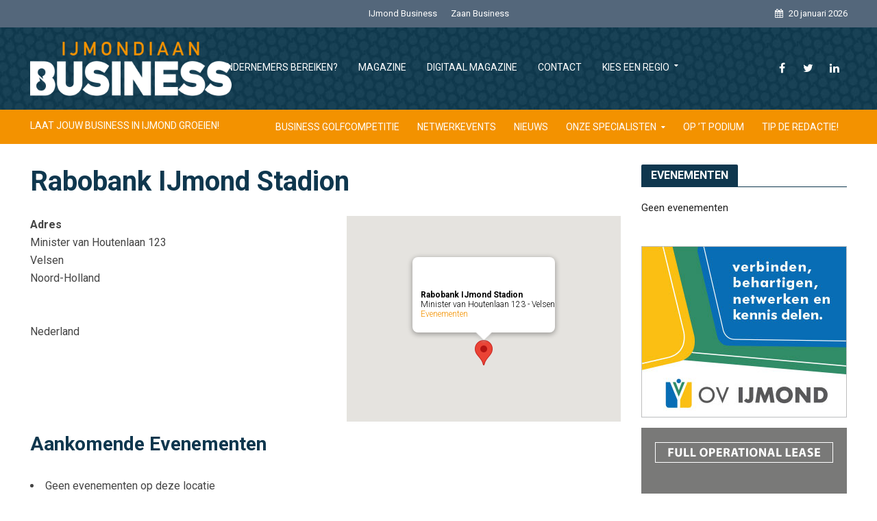

--- FILE ---
content_type: text/html; charset=UTF-8
request_url: https://www.ijmondiaan.nl/locations/rabobank-ijmond-stadion/
body_size: 14537
content:
<!DOCTYPE html>
<html lang="nl-NL">
<head>
<meta charset="UTF-8">
<meta name="viewport" content="width=device-width,initial-scale=1.0">
<link rel="pingback" href="https://www.ijmondiaan.nl/xmlrpc.php">
<meta name='robots' content='index, follow, max-image-preview:large, max-snippet:-1, max-video-preview:-1' />

	<!-- This site is optimized with the Yoast SEO plugin v20.8 - https://yoast.com/wordpress/plugins/seo/ -->
	<title>Rabobank IJmond Stadion - IJmondiaan Business</title>
	<link rel="canonical" href="https://www.ijmondiaan.nl/locations/rabobank-ijmond-stadion/" />
	<meta property="og:locale" content="nl_NL" />
	<meta property="og:type" content="article" />
	<meta property="og:title" content="Rabobank IJmond Stadion - IJmondiaan Business" />
	<meta property="og:url" content="https://www.ijmondiaan.nl/locations/rabobank-ijmond-stadion/" />
	<meta property="og:site_name" content="IJmondiaan Business" />
	<meta name="twitter:card" content="summary_large_image" />
	<script type="application/ld+json" class="yoast-schema-graph">{"@context":"https://schema.org","@graph":[{"@type":"WebPage","@id":"https://www.ijmondiaan.nl/locations/rabobank-ijmond-stadion/","url":"https://www.ijmondiaan.nl/locations/rabobank-ijmond-stadion/","name":"Rabobank IJmond Stadion - IJmondiaan Business","isPartOf":{"@id":"https://www.ijmondiaan.nl/#website"},"datePublished":"2016-09-08T07:33:29+00:00","dateModified":"2016-09-08T07:33:29+00:00","breadcrumb":{"@id":"https://www.ijmondiaan.nl/locations/rabobank-ijmond-stadion/#breadcrumb"},"inLanguage":"nl-NL","potentialAction":[{"@type":"ReadAction","target":["https://www.ijmondiaan.nl/locations/rabobank-ijmond-stadion/"]}]},{"@type":"BreadcrumbList","@id":"https://www.ijmondiaan.nl/locations/rabobank-ijmond-stadion/#breadcrumb","itemListElement":[{"@type":"ListItem","position":1,"name":"Home","item":"https://www.ijmondiaan.nl/"},{"@type":"ListItem","position":2,"name":"Locaties","item":"https://www.ijmondiaan.nl/evenementen/locaties/"},{"@type":"ListItem","position":3,"name":"Rabobank IJmond Stadion"}]},{"@type":"WebSite","@id":"https://www.ijmondiaan.nl/#website","url":"https://www.ijmondiaan.nl/","name":"IJmondiaan Business","description":"LAAT JOUW BUSINESS IN IJMOND GROEIEN!","potentialAction":[{"@type":"SearchAction","target":{"@type":"EntryPoint","urlTemplate":"https://www.ijmondiaan.nl/?s={search_term_string}"},"query-input":"required name=search_term_string"}],"inLanguage":"nl-NL"}]}</script>
	<!-- / Yoast SEO plugin. -->


<link rel='dns-prefetch' href='//stats.wp.com' />
<link rel='dns-prefetch' href='//fonts.googleapis.com' />
<link rel='dns-prefetch' href='//v0.wordpress.com' />
<link rel="alternate" type="application/rss+xml" title="IJmondiaan Business &raquo; feed" href="https://www.ijmondiaan.nl/feed/" />
<link rel="alternate" type="application/rss+xml" title="IJmondiaan Business &raquo; reactiesfeed" href="https://www.ijmondiaan.nl/comments/feed/" />
<link rel="alternate" type="application/rss+xml" title="IJmondiaan Business &raquo; Rabobank IJmond Stadion reactiesfeed" href="https://www.ijmondiaan.nl/locations/rabobank-ijmond-stadion/feed/" />
<script type="text/javascript">
window._wpemojiSettings = {"baseUrl":"https:\/\/s.w.org\/images\/core\/emoji\/14.0.0\/72x72\/","ext":".png","svgUrl":"https:\/\/s.w.org\/images\/core\/emoji\/14.0.0\/svg\/","svgExt":".svg","source":{"concatemoji":"https:\/\/www.ijmondiaan.nl\/wp-includes\/js\/wp-emoji-release.min.js"}};
/*! This file is auto-generated */
!function(e,a,t){var n,r,o,i=a.createElement("canvas"),p=i.getContext&&i.getContext("2d");function s(e,t){p.clearRect(0,0,i.width,i.height),p.fillText(e,0,0);e=i.toDataURL();return p.clearRect(0,0,i.width,i.height),p.fillText(t,0,0),e===i.toDataURL()}function c(e){var t=a.createElement("script");t.src=e,t.defer=t.type="text/javascript",a.getElementsByTagName("head")[0].appendChild(t)}for(o=Array("flag","emoji"),t.supports={everything:!0,everythingExceptFlag:!0},r=0;r<o.length;r++)t.supports[o[r]]=function(e){if(p&&p.fillText)switch(p.textBaseline="top",p.font="600 32px Arial",e){case"flag":return s("\ud83c\udff3\ufe0f\u200d\u26a7\ufe0f","\ud83c\udff3\ufe0f\u200b\u26a7\ufe0f")?!1:!s("\ud83c\uddfa\ud83c\uddf3","\ud83c\uddfa\u200b\ud83c\uddf3")&&!s("\ud83c\udff4\udb40\udc67\udb40\udc62\udb40\udc65\udb40\udc6e\udb40\udc67\udb40\udc7f","\ud83c\udff4\u200b\udb40\udc67\u200b\udb40\udc62\u200b\udb40\udc65\u200b\udb40\udc6e\u200b\udb40\udc67\u200b\udb40\udc7f");case"emoji":return!s("\ud83e\udef1\ud83c\udffb\u200d\ud83e\udef2\ud83c\udfff","\ud83e\udef1\ud83c\udffb\u200b\ud83e\udef2\ud83c\udfff")}return!1}(o[r]),t.supports.everything=t.supports.everything&&t.supports[o[r]],"flag"!==o[r]&&(t.supports.everythingExceptFlag=t.supports.everythingExceptFlag&&t.supports[o[r]]);t.supports.everythingExceptFlag=t.supports.everythingExceptFlag&&!t.supports.flag,t.DOMReady=!1,t.readyCallback=function(){t.DOMReady=!0},t.supports.everything||(n=function(){t.readyCallback()},a.addEventListener?(a.addEventListener("DOMContentLoaded",n,!1),e.addEventListener("load",n,!1)):(e.attachEvent("onload",n),a.attachEvent("onreadystatechange",function(){"complete"===a.readyState&&t.readyCallback()})),(e=t.source||{}).concatemoji?c(e.concatemoji):e.wpemoji&&e.twemoji&&(c(e.twemoji),c(e.wpemoji)))}(window,document,window._wpemojiSettings);
</script>
<style type="text/css">
img.wp-smiley,
img.emoji {
	display: inline !important;
	border: none !important;
	box-shadow: none !important;
	height: 1em !important;
	width: 1em !important;
	margin: 0 0.07em !important;
	vertical-align: -0.1em !important;
	background: none !important;
	padding: 0 !important;
}
</style>
	<link rel='stylesheet' id='wp-block-library-css' href='https://www.ijmondiaan.nl/wp-includes/css/dist/block-library/style.min.css' type='text/css' media='all' />
<style id='wp-block-library-inline-css' type='text/css'>
.has-text-align-justify{text-align:justify;}
</style>
<link rel='stylesheet' id='jetpack-videopress-video-block-view-css' href='https://www.ijmondiaan.nl/wp-content/plugins/jetpack/jetpack_vendor/automattic/jetpack-videopress/build/block-editor/blocks/video/view.css?minify=false&#038;ver=317afd605f368082816f' type='text/css' media='all' />
<link rel='stylesheet' id='mediaelement-css' href='https://www.ijmondiaan.nl/wp-includes/js/mediaelement/mediaelementplayer-legacy.min.css' type='text/css' media='all' />
<link rel='stylesheet' id='wp-mediaelement-css' href='https://www.ijmondiaan.nl/wp-includes/js/mediaelement/wp-mediaelement.min.css' type='text/css' media='all' />
<link rel='stylesheet' id='classic-theme-styles-css' href='https://www.ijmondiaan.nl/wp-includes/css/classic-themes.min.css' type='text/css' media='all' />
<style id='global-styles-inline-css' type='text/css'>
body{--wp--preset--color--black: #000000;--wp--preset--color--cyan-bluish-gray: #abb8c3;--wp--preset--color--white: #ffffff;--wp--preset--color--pale-pink: #f78da7;--wp--preset--color--vivid-red: #cf2e2e;--wp--preset--color--luminous-vivid-orange: #ff6900;--wp--preset--color--luminous-vivid-amber: #fcb900;--wp--preset--color--light-green-cyan: #7bdcb5;--wp--preset--color--vivid-green-cyan: #00d084;--wp--preset--color--pale-cyan-blue: #8ed1fc;--wp--preset--color--vivid-cyan-blue: #0693e3;--wp--preset--color--vivid-purple: #9b51e0;--wp--preset--gradient--vivid-cyan-blue-to-vivid-purple: linear-gradient(135deg,rgba(6,147,227,1) 0%,rgb(155,81,224) 100%);--wp--preset--gradient--light-green-cyan-to-vivid-green-cyan: linear-gradient(135deg,rgb(122,220,180) 0%,rgb(0,208,130) 100%);--wp--preset--gradient--luminous-vivid-amber-to-luminous-vivid-orange: linear-gradient(135deg,rgba(252,185,0,1) 0%,rgba(255,105,0,1) 100%);--wp--preset--gradient--luminous-vivid-orange-to-vivid-red: linear-gradient(135deg,rgba(255,105,0,1) 0%,rgb(207,46,46) 100%);--wp--preset--gradient--very-light-gray-to-cyan-bluish-gray: linear-gradient(135deg,rgb(238,238,238) 0%,rgb(169,184,195) 100%);--wp--preset--gradient--cool-to-warm-spectrum: linear-gradient(135deg,rgb(74,234,220) 0%,rgb(151,120,209) 20%,rgb(207,42,186) 40%,rgb(238,44,130) 60%,rgb(251,105,98) 80%,rgb(254,248,76) 100%);--wp--preset--gradient--blush-light-purple: linear-gradient(135deg,rgb(255,206,236) 0%,rgb(152,150,240) 100%);--wp--preset--gradient--blush-bordeaux: linear-gradient(135deg,rgb(254,205,165) 0%,rgb(254,45,45) 50%,rgb(107,0,62) 100%);--wp--preset--gradient--luminous-dusk: linear-gradient(135deg,rgb(255,203,112) 0%,rgb(199,81,192) 50%,rgb(65,88,208) 100%);--wp--preset--gradient--pale-ocean: linear-gradient(135deg,rgb(255,245,203) 0%,rgb(182,227,212) 50%,rgb(51,167,181) 100%);--wp--preset--gradient--electric-grass: linear-gradient(135deg,rgb(202,248,128) 0%,rgb(113,206,126) 100%);--wp--preset--gradient--midnight: linear-gradient(135deg,rgb(2,3,129) 0%,rgb(40,116,252) 100%);--wp--preset--duotone--dark-grayscale: url('#wp-duotone-dark-grayscale');--wp--preset--duotone--grayscale: url('#wp-duotone-grayscale');--wp--preset--duotone--purple-yellow: url('#wp-duotone-purple-yellow');--wp--preset--duotone--blue-red: url('#wp-duotone-blue-red');--wp--preset--duotone--midnight: url('#wp-duotone-midnight');--wp--preset--duotone--magenta-yellow: url('#wp-duotone-magenta-yellow');--wp--preset--duotone--purple-green: url('#wp-duotone-purple-green');--wp--preset--duotone--blue-orange: url('#wp-duotone-blue-orange');--wp--preset--font-size--small: 13px;--wp--preset--font-size--medium: 20px;--wp--preset--font-size--large: 36px;--wp--preset--font-size--x-large: 42px;--wp--preset--spacing--20: 0.44rem;--wp--preset--spacing--30: 0.67rem;--wp--preset--spacing--40: 1rem;--wp--preset--spacing--50: 1.5rem;--wp--preset--spacing--60: 2.25rem;--wp--preset--spacing--70: 3.38rem;--wp--preset--spacing--80: 5.06rem;--wp--preset--shadow--natural: 6px 6px 9px rgba(0, 0, 0, 0.2);--wp--preset--shadow--deep: 12px 12px 50px rgba(0, 0, 0, 0.4);--wp--preset--shadow--sharp: 6px 6px 0px rgba(0, 0, 0, 0.2);--wp--preset--shadow--outlined: 6px 6px 0px -3px rgba(255, 255, 255, 1), 6px 6px rgba(0, 0, 0, 1);--wp--preset--shadow--crisp: 6px 6px 0px rgba(0, 0, 0, 1);}:where(.is-layout-flex){gap: 0.5em;}body .is-layout-flow > .alignleft{float: left;margin-inline-start: 0;margin-inline-end: 2em;}body .is-layout-flow > .alignright{float: right;margin-inline-start: 2em;margin-inline-end: 0;}body .is-layout-flow > .aligncenter{margin-left: auto !important;margin-right: auto !important;}body .is-layout-constrained > .alignleft{float: left;margin-inline-start: 0;margin-inline-end: 2em;}body .is-layout-constrained > .alignright{float: right;margin-inline-start: 2em;margin-inline-end: 0;}body .is-layout-constrained > .aligncenter{margin-left: auto !important;margin-right: auto !important;}body .is-layout-constrained > :where(:not(.alignleft):not(.alignright):not(.alignfull)){max-width: var(--wp--style--global--content-size);margin-left: auto !important;margin-right: auto !important;}body .is-layout-constrained > .alignwide{max-width: var(--wp--style--global--wide-size);}body .is-layout-flex{display: flex;}body .is-layout-flex{flex-wrap: wrap;align-items: center;}body .is-layout-flex > *{margin: 0;}:where(.wp-block-columns.is-layout-flex){gap: 2em;}.has-black-color{color: var(--wp--preset--color--black) !important;}.has-cyan-bluish-gray-color{color: var(--wp--preset--color--cyan-bluish-gray) !important;}.has-white-color{color: var(--wp--preset--color--white) !important;}.has-pale-pink-color{color: var(--wp--preset--color--pale-pink) !important;}.has-vivid-red-color{color: var(--wp--preset--color--vivid-red) !important;}.has-luminous-vivid-orange-color{color: var(--wp--preset--color--luminous-vivid-orange) !important;}.has-luminous-vivid-amber-color{color: var(--wp--preset--color--luminous-vivid-amber) !important;}.has-light-green-cyan-color{color: var(--wp--preset--color--light-green-cyan) !important;}.has-vivid-green-cyan-color{color: var(--wp--preset--color--vivid-green-cyan) !important;}.has-pale-cyan-blue-color{color: var(--wp--preset--color--pale-cyan-blue) !important;}.has-vivid-cyan-blue-color{color: var(--wp--preset--color--vivid-cyan-blue) !important;}.has-vivid-purple-color{color: var(--wp--preset--color--vivid-purple) !important;}.has-black-background-color{background-color: var(--wp--preset--color--black) !important;}.has-cyan-bluish-gray-background-color{background-color: var(--wp--preset--color--cyan-bluish-gray) !important;}.has-white-background-color{background-color: var(--wp--preset--color--white) !important;}.has-pale-pink-background-color{background-color: var(--wp--preset--color--pale-pink) !important;}.has-vivid-red-background-color{background-color: var(--wp--preset--color--vivid-red) !important;}.has-luminous-vivid-orange-background-color{background-color: var(--wp--preset--color--luminous-vivid-orange) !important;}.has-luminous-vivid-amber-background-color{background-color: var(--wp--preset--color--luminous-vivid-amber) !important;}.has-light-green-cyan-background-color{background-color: var(--wp--preset--color--light-green-cyan) !important;}.has-vivid-green-cyan-background-color{background-color: var(--wp--preset--color--vivid-green-cyan) !important;}.has-pale-cyan-blue-background-color{background-color: var(--wp--preset--color--pale-cyan-blue) !important;}.has-vivid-cyan-blue-background-color{background-color: var(--wp--preset--color--vivid-cyan-blue) !important;}.has-vivid-purple-background-color{background-color: var(--wp--preset--color--vivid-purple) !important;}.has-black-border-color{border-color: var(--wp--preset--color--black) !important;}.has-cyan-bluish-gray-border-color{border-color: var(--wp--preset--color--cyan-bluish-gray) !important;}.has-white-border-color{border-color: var(--wp--preset--color--white) !important;}.has-pale-pink-border-color{border-color: var(--wp--preset--color--pale-pink) !important;}.has-vivid-red-border-color{border-color: var(--wp--preset--color--vivid-red) !important;}.has-luminous-vivid-orange-border-color{border-color: var(--wp--preset--color--luminous-vivid-orange) !important;}.has-luminous-vivid-amber-border-color{border-color: var(--wp--preset--color--luminous-vivid-amber) !important;}.has-light-green-cyan-border-color{border-color: var(--wp--preset--color--light-green-cyan) !important;}.has-vivid-green-cyan-border-color{border-color: var(--wp--preset--color--vivid-green-cyan) !important;}.has-pale-cyan-blue-border-color{border-color: var(--wp--preset--color--pale-cyan-blue) !important;}.has-vivid-cyan-blue-border-color{border-color: var(--wp--preset--color--vivid-cyan-blue) !important;}.has-vivid-purple-border-color{border-color: var(--wp--preset--color--vivid-purple) !important;}.has-vivid-cyan-blue-to-vivid-purple-gradient-background{background: var(--wp--preset--gradient--vivid-cyan-blue-to-vivid-purple) !important;}.has-light-green-cyan-to-vivid-green-cyan-gradient-background{background: var(--wp--preset--gradient--light-green-cyan-to-vivid-green-cyan) !important;}.has-luminous-vivid-amber-to-luminous-vivid-orange-gradient-background{background: var(--wp--preset--gradient--luminous-vivid-amber-to-luminous-vivid-orange) !important;}.has-luminous-vivid-orange-to-vivid-red-gradient-background{background: var(--wp--preset--gradient--luminous-vivid-orange-to-vivid-red) !important;}.has-very-light-gray-to-cyan-bluish-gray-gradient-background{background: var(--wp--preset--gradient--very-light-gray-to-cyan-bluish-gray) !important;}.has-cool-to-warm-spectrum-gradient-background{background: var(--wp--preset--gradient--cool-to-warm-spectrum) !important;}.has-blush-light-purple-gradient-background{background: var(--wp--preset--gradient--blush-light-purple) !important;}.has-blush-bordeaux-gradient-background{background: var(--wp--preset--gradient--blush-bordeaux) !important;}.has-luminous-dusk-gradient-background{background: var(--wp--preset--gradient--luminous-dusk) !important;}.has-pale-ocean-gradient-background{background: var(--wp--preset--gradient--pale-ocean) !important;}.has-electric-grass-gradient-background{background: var(--wp--preset--gradient--electric-grass) !important;}.has-midnight-gradient-background{background: var(--wp--preset--gradient--midnight) !important;}.has-small-font-size{font-size: var(--wp--preset--font-size--small) !important;}.has-medium-font-size{font-size: var(--wp--preset--font-size--medium) !important;}.has-large-font-size{font-size: var(--wp--preset--font-size--large) !important;}.has-x-large-font-size{font-size: var(--wp--preset--font-size--x-large) !important;}
.wp-block-navigation a:where(:not(.wp-element-button)){color: inherit;}
:where(.wp-block-columns.is-layout-flex){gap: 2em;}
.wp-block-pullquote{font-size: 1.5em;line-height: 1.6;}
</style>
<link rel='stylesheet' id='contact-form-7-css' href='https://www.ijmondiaan.nl/wp-content/plugins/contact-form-7/includes/css/styles.css' type='text/css' media='all' />
<link rel='stylesheet' id='events-manager-css' href='https://www.ijmondiaan.nl/wp-content/plugins/events-manager/includes/css/events-manager.min.css' type='text/css' media='all' />
<style id='events-manager-inline-css' type='text/css'>
body .em { --font-family : inherit; --font-weight : inherit; --font-size : 1em; --line-height : inherit; }
</style>
<link rel='stylesheet' id='ws_custom-css' href='https://www.ijmondiaan.nl/wp-content/themes/herald-child/assets/css/custom.min.css' type='text/css' media='all' />
<link rel='stylesheet' id='herald-fonts-css' href='https://fonts.googleapis.com/css?family=Roboto%3A400%2C700&#038;subset=latin%2Clatin-ext&#038;ver=2.0' type='text/css' media='all' />
<link rel='stylesheet' id='herald-main-css' href='https://www.ijmondiaan.nl/wp-content/themes/herald/assets/css/min.css' type='text/css' media='all' />
<style id='herald-main-inline-css' type='text/css'>
h1, .h1, .herald-no-sid .herald-posts .h2{ font-size: 4rem; }h2, .h2, .herald-no-sid .herald-posts .h3{ font-size: 3.3rem; }h3, .h3, .herald-no-sid .herald-posts .h4 { font-size: 2.8rem; }h4, .h4, .herald-no-sid .herald-posts .h5 { font-size: 2.3rem; }h5, .h5, .herald-no-sid .herald-posts .h6 { font-size: 1.9rem; }h6, .h6, .herald-no-sid .herald-posts .h7 { font-size: 1.6rem; }.h7 {font-size: 1.4rem;}.herald-entry-content, .herald-sidebar{font-size: 1.6rem;}.entry-content .entry-headline{font-size: 1.9rem;}body{font-size: 1.6rem;}.widget{font-size: 1.5rem;}.herald-menu{font-size: 1.4rem;}.herald-mod-title .herald-mod-h, .herald-sidebar .widget-title{font-size: 1.6rem;}.entry-meta .meta-item, .entry-meta a, .entry-meta span{font-size: 1.4rem;}.entry-meta.meta-small .meta-item, .entry-meta.meta-small a, .entry-meta.meta-small span{font-size: 1.3rem;}.herald-site-header .header-top,.header-top .herald-in-popup,.header-top .herald-menu ul {background: #54677b;color: #ffffff;}.header-top a {color: #ffffff;}.header-top a:hover,.header-top .herald-menu li:hover > a{color: #f39200;}.header-top .herald-menu-popup:hover > span,.header-top .herald-menu-popup-search span:hover,.header-top .herald-menu-popup-search.herald-search-active{color: #f39200;}#wp-calendar tbody td a{background: #f39200;color:#FFF;}.header-top .herald-login #loginform label,.header-top .herald-login p,.header-top a.btn-logout {color: #f39200;}.header-top .herald-login #loginform input {color: #54677b;}.header-top .herald-login .herald-registration-link:after {background: rgba(243,146,0,0.25);}.header-top .herald-login #loginform input[type=submit],.header-top .herald-in-popup .btn-logout {background-color: #f39200;color: #54677b;}.header-top a.btn-logout:hover{color: #54677b;}.header-middle {background-image:url('https://www.ijmondiaan.nl/wp-content/uploads/2019/12/Pattern-scaled.jpg');}.header-middle{background-color: #0f374e;color: #ffffff;}.header-middle a{color: #ffffff;}.header-middle.herald-header-wraper,.header-middle .col-lg-12{height: 120px;}.header-middle .site-title img{max-height: 120px;}.header-middle .sub-menu{background-color: #ffffff;}.header-middle .sub-menu a,.header-middle .herald-search-submit:hover,.header-middle li.herald-mega-menu .col-lg-3 a:hover,.header-middle li.herald-mega-menu .col-lg-3 a:hover:after{color: #111111;}.header-middle .herald-menu li:hover > a,.header-middle .herald-menu-popup-search:hover > span,.header-middle .herald-cart-icon:hover > a{color: #111111;background-color: #ffffff;}.header-middle .current-menu-parent a,.header-middle .current-menu-ancestor a,.header-middle .current_page_item > a,.header-middle .current-menu-item > a{background-color: rgba(255,255,255,0.2); }.header-middle .sub-menu > li > a,.header-middle .herald-search-submit,.header-middle li.herald-mega-menu .col-lg-3 a{color: rgba(17,17,17,0.7); }.header-middle .sub-menu > li:hover > a{color: #111111; }.header-middle .herald-in-popup{background-color: #ffffff;}.header-middle .herald-menu-popup a{color: #111111;}.header-middle .herald-in-popup{background-color: #ffffff;}.header-middle .herald-search-input{color: #111111;}.header-middle .herald-menu-popup a{color: #111111;}.header-middle .herald-menu-popup > span,.header-middle .herald-search-active > span{color: #ffffff;}.header-middle .herald-menu-popup:hover > span,.header-middle .herald-search-active > span{background-color: #ffffff;color: #111111;}.header-middle .herald-login #loginform label,.header-middle .herald-login #loginform input,.header-middle .herald-login p,.header-middle a.btn-logout,.header-middle .herald-login .herald-registration-link:hover,.header-middle .herald-login .herald-lost-password-link:hover {color: #111111;}.header-middle .herald-login .herald-registration-link:after {background: rgba(17,17,17,0.15);}.header-middle .herald-login a,.header-middle .herald-username a {color: #111111;}.header-middle .herald-login a:hover,.header-middle .herald-login .herald-registration-link,.header-middle .herald-login .herald-lost-password-link {color: #0f374e;}.header-middle .herald-login #loginform input[type=submit],.header-middle .herald-in-popup .btn-logout {background-color: #0f374e;color: #ffffff;}.header-middle a.btn-logout:hover{color: #ffffff;}.header-bottom{background: #f39200;color: #ffffff;}.header-bottom a,.header-bottom .herald-site-header .herald-search-submit{color: #ffffff;}.header-bottom a:hover{color: #424242;}.header-bottom a:hover,.header-bottom .herald-menu li:hover > a,.header-bottom li.herald-mega-menu .col-lg-3 a:hover:after{color: #424242;}.header-bottom .herald-menu li:hover > a,.header-bottom .herald-menu-popup-search:hover > span,.header-bottom .herald-cart-icon:hover > a {color: #424242;background-color: #ffffff;}.header-bottom .current-menu-parent a,.header-bottom .current-menu-ancestor a,.header-bottom .current_page_item > a,.header-bottom .current-menu-item > a {background-color: rgba(255,255,255,0.2); }.header-bottom .sub-menu{background-color: #ffffff;}.header-bottom .herald-menu li.herald-mega-menu .col-lg-3 a,.header-bottom .sub-menu > li > a,.header-bottom .herald-search-submit{color: rgba(66,66,66,0.7); }.header-bottom .herald-menu li.herald-mega-menu .col-lg-3 a:hover,.header-bottom .sub-menu > li:hover > a{color: #424242; }.header-bottom .sub-menu > li > a,.header-bottom .herald-search-submit{color: rgba(66,66,66,0.7); }.header-bottom .sub-menu > li:hover > a{color: #424242; }.header-bottom .herald-in-popup {background-color: #ffffff;}.header-bottom .herald-menu-popup a {color: #424242;}.header-bottom .herald-in-popup,.header-bottom .herald-search-input {background-color: #ffffff;}.header-bottom .herald-menu-popup a,.header-bottom .herald-search-input{color: #424242;}.header-bottom .herald-menu-popup > span,.header-bottom .herald-search-active > span{color: #ffffff;}.header-bottom .herald-menu-popup:hover > span,.header-bottom .herald-search-active > span{background-color: #ffffff;color: #424242;}.header-bottom .herald-login #loginform label,.header-bottom .herald-login #loginform input,.header-bottom .herald-login p,.header-bottom a.btn-logout,.header-bottom .herald-login .herald-registration-link:hover,.header-bottom .herald-login .herald-lost-password-link:hover {color: #424242;}.header-bottom .herald-login .herald-registration-link:after {background: rgba(66,66,66,0.15);}.header-bottom .herald-login a {color: #424242;}.header-bottom .herald-login a:hover,.header-bottom .herald-login .herald-registration-link,.header-bottom .herald-login .herald-lost-password-link {color: #f39200;}.header-bottom .herald-login #loginform input[type=submit],.header-bottom .herald-in-popup .btn-logout {background-color: #f39200;color: #ffffff;}.header-bottom a.btn-logout:hover{color: #ffffff;}.herald-header-sticky{background: #0f374e;color: #ffffff;}.herald-header-sticky a{color: #ffffff;}.herald-header-sticky .herald-menu li:hover > a{color: #444444;background-color: #ffffff;}.herald-header-sticky .sub-menu{background-color: #ffffff;}.herald-header-sticky .sub-menu a{color: #444444;}.herald-header-sticky .sub-menu > li:hover > a{color: #0f374e;}.herald-header-sticky .herald-in-popup,.herald-header-sticky .herald-search-input {background-color: #ffffff;}.herald-header-sticky .herald-menu-popup a{color: #444444;}.herald-header-sticky .herald-menu-popup > span,.herald-header-sticky .herald-search-active > span{color: #ffffff;}.herald-header-sticky .herald-menu-popup:hover > span,.herald-header-sticky .herald-search-active > span{background-color: #ffffff;color: #444444;}.herald-header-sticky .herald-search-input,.herald-header-sticky .herald-search-submit{color: #444444;}.herald-header-sticky .herald-menu li:hover > a,.herald-header-sticky .herald-menu-popup-search:hover > span,.herald-header-sticky .herald-cart-icon:hover a {color: #444444;background-color: #ffffff;}.herald-header-sticky .herald-login #loginform label,.herald-header-sticky .herald-login #loginform input,.herald-header-sticky .herald-login p,.herald-header-sticky a.btn-logout,.herald-header-sticky .herald-login .herald-registration-link:hover,.herald-header-sticky .herald-login .herald-lost-password-link:hover {color: #444444;}.herald-header-sticky .herald-login .herald-registration-link:after {background: rgba(68,68,68,0.15);}.herald-header-sticky .herald-login a {color: #444444;}.herald-header-sticky .herald-login a:hover,.herald-header-sticky .herald-login .herald-registration-link,.herald-header-sticky .herald-login .herald-lost-password-link {color: #0f374e;}.herald-header-sticky .herald-login #loginform input[type=submit],.herald-header-sticky .herald-in-popup .btn-logout {background-color: #0f374e;color: #ffffff;}.herald-header-sticky a.btn-logout:hover{color: #ffffff;}.header-trending{background: #54677b;color: #ffffff;}.header-trending a{color: #ffffff;}.header-trending a:hover{color: #f39200;}body { background-color: #ffffff;color: #444444;font-family: 'Roboto';font-weight: 400;}.herald-site-content{background-color:#ffffff;}h1, h2, h3, h4, h5, h6,.h1, .h2, .h3, .h4, .h5, .h6, .h7{font-family: 'Roboto';font-weight: 700;}.header-middle .herald-menu,.header-bottom .herald-menu,.herald-header-sticky .herald-menu,.herald-mobile-nav{font-family: 'Roboto';font-weight: ;}.herald-menu li.herald-mega-menu .herald-ovrld .meta-category a{font-family: 'Roboto';font-weight: 400;}.herald-entry-content blockquote p{color: #f39200;}pre {background: rgba(68,68,68,0.06);border: 1px solid rgba(68,68,68,0.2);}thead {background: rgba(68,68,68,0.06);}a,.entry-title a:hover,.herald-menu .sub-menu li .meta-category a{color: #f39200;}.entry-meta-wrapper .entry-meta span:before,.entry-meta-wrapper .entry-meta a:before,.entry-meta-wrapper .entry-meta .meta-item:before,.entry-meta-wrapper .entry-meta div,li.herald-mega-menu .sub-menu .entry-title a,.entry-meta-wrapper .herald-author-twitter{color: #444444;}.herald-mod-title h1,.herald-mod-title h2,.herald-mod-title h4{color: #ffffff;}.herald-mod-head:after,.herald-mod-title .herald-color,.widget-title:after,.widget-title span{color: #ffffff;background-color: #0f374e;}.herald-mod-title .herald-color a{color: #ffffff;}.herald-ovrld .meta-category a,.herald-fa-wrapper .meta-category a{background-color: #f39200;}.meta-tags a,.widget_tag_cloud a,.herald-share-meta:after{background: rgba(15,55,78,0.1);}h1, h2, h3, h4, h5, h6,.entry-title a {color: #0f374e;}.herald-pagination .page-numbers,.herald-mod-subnav a,.herald-mod-actions a,.herald-slider-controls div,.meta-tags a,.widget.widget_tag_cloud a,.herald-sidebar .mks_autor_link_wrap a,.mks_themeforest_widget .mks_read_more a,.herald-read-more{color: #444444;}.widget.widget_tag_cloud a:hover,.entry-content .meta-tags a:hover{background-color: #f39200;color: #FFF;}.herald-pagination .prev.page-numbers,.herald-pagination .next.page-numbers,.herald-pagination .prev.page-numbers:hover,.herald-pagination .next.page-numbers:hover,.herald-pagination .page-numbers.current,.herald-pagination .page-numbers.current:hover,.herald-next a,.herald-pagination .herald-next a:hover,.herald-prev a,.herald-pagination .herald-prev a:hover,.herald-load-more a,.herald-load-more a:hover,.entry-content .herald-search-submit,.herald-mod-desc .herald-search-submit,.wpcf7-submit{background-color:#f39200;color: #FFF;}.herald-pagination .page-numbers:hover{background-color: rgba(68,68,68,0.1);}.widget a,.recentcomments a,.widget a:hover,.herald-sticky-next a:hover,.herald-sticky-prev a:hover,.herald-mod-subnav a:hover,.herald-mod-actions a:hover,.herald-slider-controls div:hover,.meta-tags a:hover,.widget_tag_cloud a:hover,.mks_autor_link_wrap a:hover,.mks_themeforest_widget .mks_read_more a:hover,.herald-read-more:hover,.widget .entry-title a:hover,li.herald-mega-menu .sub-menu .entry-title a:hover,.entry-meta-wrapper .meta-item:hover a,.entry-meta-wrapper .meta-item:hover a:before,.entry-meta-wrapper .herald-share:hover > span,.entry-meta-wrapper .herald-author-name:hover,.entry-meta-wrapper .herald-author-twitter:hover,.entry-meta-wrapper .herald-author-twitter:hover:before{color:#f39200;}.widget ul li a,.widget .entry-title a,.herald-author-name,.entry-meta-wrapper .meta-item,.entry-meta-wrapper .meta-item span,.entry-meta-wrapper .meta-item a,.herald-mod-actions a{color: #444444;}.widget li:before{background: rgba(68,68,68,0.3);}.widget_categories .count{background: #f39200;color: #FFF;}input[type="submit"],.spinner > div{background-color: #f39200;}.herald-mod-actions a:hover,.comment-body .edit-link a,.herald-breadcrumbs a:hover{color:#f39200;}.herald-header-wraper .herald-soc-nav a:hover,.meta-tags span,li.herald-mega-menu .herald-ovrld .entry-title a,li.herald-mega-menu .herald-ovrld .entry-title a:hover,.herald-ovrld .entry-meta .herald-reviews i:before{color: #FFF;}.entry-meta .meta-item, .entry-meta span, .entry-meta a,.meta-category span,.post-date,.recentcomments,.rss-date,.comment-metadata a,.entry-meta a:hover,.herald-menu li.herald-mega-menu .col-lg-3 a:after,.herald-breadcrumbs,.herald-breadcrumbs a,.entry-meta .herald-reviews i:before{color: #999999;}.herald-lay-a .herald-lay-over{background: #ffffff;}.herald-pagination a:hover,input[type="submit"]:hover,.entry-content .herald-search-submit:hover,.wpcf7-submit:hover,.herald-fa-wrapper .meta-category a:hover,.herald-ovrld .meta-category a:hover,.herald-mod-desc .herald-search-submit:hover,.herald-single-sticky .herald-share li a:hover{cursor: pointer;text-decoration: none;background-image: -moz-linear-gradient(left,rgba(0,0,0,0.1) 0%,rgba(0,0,0,0.1) 100%);background-image: -webkit-gradient(linear,left top,right top,color-stop(0%,rgba(0,0,0,0.1)),color-stop(100%,rgba(0,0,0,0.1)));background-image: -webkit-linear-gradient(left,rgba(0,0,0,0.1) 0%,rgba(0,0,0,0.1) 100%);background-image: -o-linear-gradient(left,rgba(0,0,0,0.1) 0%,rgba(0,0,0,0.1) 100%);background-image: -ms-linear-gradient(left,rgba(0,0,0,0.1) 0%,rgba(0,0,0,0.1) 100%);background-image: linear-gradient(to right,rgba(0,0,0,0.1) 0%,rgba(0,0,0,0.1) 100%);}.herald-sticky-next a,.herald-sticky-prev a{color: #444444;}.herald-sticky-prev a:before,.herald-sticky-next a:before,.herald-comment-action,.meta-tags span,.herald-entry-content .herald-link-pages a{background: #444444;}.herald-sticky-prev a:hover:before,.herald-sticky-next a:hover:before,.herald-comment-action:hover,div.mejs-controls .mejs-time-rail .mejs-time-current,.herald-entry-content .herald-link-pages a:hover{background: #f39200;} .herald-site-footer{background: #9c242e;color: #ffffff;}.herald-site-footer .widget-title span{color: #ffffff;background: transparent;}.herald-site-footer .widget-title:before{background:#ffffff;}.herald-site-footer .widget-title:after,.herald-site-footer .widget_tag_cloud a{background: rgba(255,255,255,0.1);}.herald-site-footer .widget li:before{background: rgba(255,255,255,0.3);}.herald-site-footer a,.herald-site-footer .widget a:hover,.herald-site-footer .widget .meta-category a,.herald-site-footer .herald-slider-controls .owl-prev:hover,.herald-site-footer .herald-slider-controls .owl-next:hover,.herald-site-footer .herald-slider-controls .herald-mod-actions:hover{color: #1db3d7;}.herald-site-footer .widget a,.herald-site-footer .mks_author_widget h3{color: #ffffff;}.herald-site-footer .entry-meta .meta-item, .herald-site-footer .entry-meta span, .herald-site-footer .entry-meta a, .herald-site-footer .meta-category span, .herald-site-footer .post-date, .herald-site-footer .recentcomments, .herald-site-footer .rss-date, .herald-site-footer .comment-metadata a{color: #aaaaaa;}.herald-site-footer .mks_author_widget .mks_autor_link_wrap a, .herald-site-footer.mks_read_more a, .herald-site-footer .herald-read-more,.herald-site-footer .herald-slider-controls .owl-prev, .herald-site-footer .herald-slider-controls .owl-next, .herald-site-footer .herald-mod-wrap .herald-mod-actions a{border-color: rgba(255,255,255,0.2);}.herald-site-footer .mks_author_widget .mks_autor_link_wrap a:hover, .herald-site-footer.mks_read_more a:hover, .herald-site-footer .herald-read-more:hover,.herald-site-footer .herald-slider-controls .owl-prev:hover, .herald-site-footer .herald-slider-controls .owl-next:hover, .herald-site-footer .herald-mod-wrap .herald-mod-actions a:hover{border-color: rgba(29,179,215,0.5);}.herald-site-footer .widget_search .herald-search-input{color: #9c242e;}.herald-site-footer .widget_tag_cloud a:hover{background:#1db3d7;color:#FFF;}.footer-bottom a{color:#ffffff;}.footer-bottom a:hover,.footer-bottom .herald-copyright a{color:#1db3d7;}.footer-bottom .herald-menu li:hover > a{color: #1db3d7;}.footer-bottom .sub-menu{background-color: rgba(0,0,0,0.5);} .herald-pagination{border-top: 1px solid rgba(15,55,78,0.1);}.entry-content a:hover,.comment-respond a:hover,.comment-reply-link:hover{border-bottom: 2px solid #f39200;}.footer-bottom .herald-copyright a:hover{border-bottom: 2px solid #1db3d7;}.herald-slider-controls .owl-prev,.herald-slider-controls .owl-next,.herald-mod-wrap .herald-mod-actions a{border: 1px solid rgba(68,68,68,0.2);}.herald-slider-controls .owl-prev:hover,.herald-slider-controls .owl-next:hover,.herald-mod-wrap .herald-mod-actions a:hover,.herald-author .herald-socials-actions .herald-mod-actions a:hover {border-color: rgba(243,146,0,0.5);}.herald-pagination,.herald-link-pages,#wp-calendar thead th,#wp-calendar tbody td,#wp-calendar tbody td:last-child{border-color: rgba(68,68,68,0.1);}.herald-lay-h:after,.herald-site-content .herald-related .herald-lay-h:after,.herald-lay-e:after,.herald-site-content .herald-related .herald-lay-e:after,.herald-lay-j:after,.herald-site-content .herald-related .herald-lay-j:after,.herald-lay-l:after,.herald-site-content .herald-related .herald-lay-l:after {background-color: rgba(68,68,68,0.1);}input[type="text"], input[type="email"], input[type="url"], input[type="tel"], input[type="number"], input[type="date"], input[type="password"], select, textarea,.herald-single-sticky,td,th,table,.mks_author_widget .mks_autor_link_wrap a,.mks_read_more a,.herald-read-more{border-color: rgba(68,68,68,0.2);}.entry-content .herald-search-input,.herald-fake-button,input[type="text"]:focus, input[type="email"]:focus, input[type="url"]:focus, input[type="tel"]:focus, input[type="number"]:focus, input[type="date"]:focus, input[type="password"]:focus, textarea:focus{border-color: rgba(68,68,68,0.3);}.mks_author_widget .mks_autor_link_wrap a:hover,.mks_read_more a:hover,.herald-read-more:hover{border-color: rgba(243,146,0,0.5);}.comment-form,.herald-gray-area,.entry-content .herald-search-form,.herald-mod-desc .herald-search-form{background-color: rgba(68,68,68,0.06);border: 1px solid rgba(68,68,68,0.15);}.herald-boxed .herald-breadcrumbs{background-color: rgba(68,68,68,0.06);}.herald-breadcrumbs{border-color: rgba(68,68,68,0.15);}.single .herald-entry-content .herald-ad,.archive .herald-posts .herald-ad{border-top: 1px solid rgba(68,68,68,0.15);}.archive .herald-posts .herald-ad{border-bottom: 1px solid rgba(68,68,68,0.15);}li.comment .comment-body:after{background-color: rgba(68,68,68,0.06);}.herald-pf-invert .entry-title a:hover .herald-format-icon{background: #f39200;}.herald-responsive-header,.herald-mobile-nav,.herald-responsive-header .herald-menu-popup-search .fa{color: #ffffff;background: #0f374e;}.herald-responsive-header a{color: #ffffff;}.herald-mobile-nav li a{color: #ffffff;}.herald-mobile-nav li a,.herald-mobile-nav .herald-mega-menu.herald-mega-menu-classic>.sub-menu>li>a{border-bottom: 1px solid rgba(255,255,255,0.15);}.herald-mobile-nav{border-right: 1px solid rgba(255,255,255,0.15);}.herald-mobile-nav li a:hover{color: #fff;background-color: #111111;}.herald-menu-toggler{color: #ffffff;border-color: rgba(255,255,255,0.15);}.herald-goto-top{color: #ffffff;background-color: #0f374e;}.herald-goto-top:hover{background-color: #f39200;}.herald-responsive-header .herald-menu-popup > span,.herald-responsive-header .herald-search-active > span{color: #ffffff;}.herald-responsive-header .herald-menu-popup-search .herald-in-popup{background: #ffffff;}.herald-responsive-header .herald-search-input,.herald-responsive-header .herald-menu-popup-search .herald-search-submit{color: #444444;}.site-title a{text-transform: none;}.site-description{text-transform: none;}.main-navigation{text-transform: uppercase;}.entry-title{text-transform: none;}.meta-category a{text-transform: uppercase;}.herald-mod-title{text-transform: uppercase;}.herald-sidebar .widget-title{text-transform: uppercase;}.herald-site-footer .widget-title{text-transform: uppercase;}.fa-post-thumbnail:before, .herald-ovrld .herald-post-thumbnail span:before, .herald-ovrld .herald-post-thumbnail a:before { opacity: 0.1; }.herald-fa-item:hover .fa-post-thumbnail:before, .herald-ovrld:hover .herald-post-thumbnail a:before, .herald-ovrld:hover .herald-post-thumbnail span:before{ opacity: 0.7; }@media only screen and (min-width: 1249px) {.herald-site-header .header-top,.header-middle,.header-bottom,.herald-header-sticky,.header-trending{ display:block !important;}.herald-responsive-header,.herald-mobile-nav{display:none !important;}.herald-site-content {margin-top: 0 !important;}.herald-mega-menu .sub-menu {display: block;}.header-mobile-ad {display: none;}}
</style>
<link rel='stylesheet' id='meks-ads-widget-css' href='https://www.ijmondiaan.nl/wp-content/plugins/meks-easy-ads-widget/css/style.css' type='text/css' media='all' />
<link rel='stylesheet' id='tablepress-default-css' href='https://www.ijmondiaan.nl/wp-content/plugins/tablepress/css/build/default.css' type='text/css' media='all' />
<link rel='stylesheet' id='rpt-css' href='https://www.ijmondiaan.nl/wp-content/plugins/dk-pricr-responsive-pricing-table/inc/css/rpt_style.min.css' type='text/css' media='all' />
<link rel='stylesheet' id='jetpack_css-css' href='https://www.ijmondiaan.nl/wp-content/plugins/jetpack/css/jetpack.css' type='text/css' media='all' />
<script type='text/javascript' src='https://www.ijmondiaan.nl/wp-includes/js/jquery/jquery.min.js' id='jquery-core-js'></script>
<script type='text/javascript' src='https://www.ijmondiaan.nl/wp-includes/js/jquery/jquery-migrate.min.js' id='jquery-migrate-js'></script>
<script type='text/javascript' src='https://www.ijmondiaan.nl/wp-includes/js/jquery/ui/core.min.js' id='jquery-ui-core-js'></script>
<script type='text/javascript' src='https://www.ijmondiaan.nl/wp-includes/js/jquery/ui/mouse.min.js' id='jquery-ui-mouse-js'></script>
<script type='text/javascript' src='https://www.ijmondiaan.nl/wp-includes/js/jquery/ui/sortable.min.js' id='jquery-ui-sortable-js'></script>
<script type='text/javascript' src='https://www.ijmondiaan.nl/wp-includes/js/jquery/ui/datepicker.min.js' id='jquery-ui-datepicker-js'></script>
<script type='text/javascript' id='jquery-ui-datepicker-js-after'>
jQuery(function(jQuery){jQuery.datepicker.setDefaults({"closeText":"Sluiten","currentText":"Vandaag","monthNames":["januari","februari","maart","april","mei","juni","juli","augustus","september","oktober","november","december"],"monthNamesShort":["jan","feb","mrt","apr","mei","jun","jul","aug","sep","okt","nov","dec"],"nextText":"Volgende","prevText":"Vorige","dayNames":["zondag","maandag","dinsdag","woensdag","donderdag","vrijdag","zaterdag"],"dayNamesShort":["zo","ma","di","wo","do","vr","za"],"dayNamesMin":["Z","M","D","W","D","V","Z"],"dateFormat":"d MM yy","firstDay":1,"isRTL":false});});
</script>
<script type='text/javascript' src='https://www.ijmondiaan.nl/wp-includes/js/jquery/ui/resizable.min.js' id='jquery-ui-resizable-js'></script>
<script type='text/javascript' src='https://www.ijmondiaan.nl/wp-includes/js/jquery/ui/draggable.min.js' id='jquery-ui-draggable-js'></script>
<script type='text/javascript' src='https://www.ijmondiaan.nl/wp-includes/js/jquery/ui/controlgroup.min.js' id='jquery-ui-controlgroup-js'></script>
<script type='text/javascript' src='https://www.ijmondiaan.nl/wp-includes/js/jquery/ui/checkboxradio.min.js' id='jquery-ui-checkboxradio-js'></script>
<script type='text/javascript' src='https://www.ijmondiaan.nl/wp-includes/js/jquery/ui/button.min.js' id='jquery-ui-button-js'></script>
<script type='text/javascript' src='https://www.ijmondiaan.nl/wp-includes/js/jquery/ui/dialog.min.js' id='jquery-ui-dialog-js'></script>
<script type='text/javascript' id='events-manager-js-extra'>
/* <![CDATA[ */
var EM = {"ajaxurl":"https:\/\/www.ijmondiaan.nl\/wp-admin\/admin-ajax.php","locationajaxurl":"https:\/\/www.ijmondiaan.nl\/wp-admin\/admin-ajax.php?action=locations_search","firstDay":"1","locale":"nl","dateFormat":"yy-mm-dd","ui_css":"https:\/\/www.ijmondiaan.nl\/wp-content\/plugins\/events-manager\/includes\/css\/jquery-ui\/build.min.css","show24hours":"1","is_ssl":"1","autocomplete_limit":"10","calendar":{"breakpoints":{"small":560,"medium":908,"large":false}},"datepicker":{"format":"d\/m\/Y","locale":"nl"},"search":{"breakpoints":{"small":650,"medium":850,"full":false}},"google_maps_api":"AIzaSyAZZfeEFIqZTjQ843ZbihL7vKoyutkUYhM","bookingInProgress":"Wacht tot de reservering verstuurd is.","tickets_save":"Ticket opslaan","bookingajaxurl":"https:\/\/www.ijmondiaan.nl\/wp-admin\/admin-ajax.php","bookings_export_save":"Exporteer reservering","bookings_settings_save":"Instellingen opslaan","booking_delete":"Weet je zeker dat je dit wilt verwijderen?","booking_offset":"30","bb_full":"Uitverkocht","bb_book":"Reserveer nu","bb_booking":"Reserveren...","bb_booked":"Reservering verstuurd","bb_error":"Reservering Error. Opnieuw proberen?","bb_cancel":"Annuleren","bb_canceling":"Bezig met annuleren...","bb_cancelled":"Geannuleerd","bb_cancel_error":"Geannuleerd Error. Opnieuw proberen?","txt_search":"Zoeken","txt_searching":"Bezig met zoeken...","txt_loading":"Bezig met laden..."};
/* ]]> */
</script>
<script type='text/javascript' src='https://www.ijmondiaan.nl/wp-content/plugins/events-manager/includes/js/events-manager.js' id='events-manager-js'></script>
<script type='text/javascript' src='https://www.ijmondiaan.nl/wp-content/plugins/events-manager/includes/external/flatpickr/l10n/nl.min.js' id='em-flatpickr-localization-js'></script>
<script type='text/javascript' src='https://www.ijmondiaan.nl/wp-content/plugins/dk-pricr-responsive-pricing-table/inc/js/rpt.min.js' id='rpt-js'></script>
<link rel="https://api.w.org/" href="https://www.ijmondiaan.nl/wp-json/" /><link rel="EditURI" type="application/rsd+xml" title="RSD" href="https://www.ijmondiaan.nl/xmlrpc.php?rsd" />
<link rel="wlwmanifest" type="application/wlwmanifest+xml" href="https://www.ijmondiaan.nl/wp-includes/wlwmanifest.xml" />
<meta name="generator" content="WordPress 6.2.2" />
<link rel="alternate" type="application/json+oembed" href="https://www.ijmondiaan.nl/wp-json/oembed/1.0/embed?url=https%3A%2F%2Fwww.ijmondiaan.nl%2Flocations%2Frabobank-ijmond-stadion%2F" />
<link rel="alternate" type="text/xml+oembed" href="https://www.ijmondiaan.nl/wp-json/oembed/1.0/embed?url=https%3A%2F%2Fwww.ijmondiaan.nl%2Flocations%2Frabobank-ijmond-stadion%2F&#038;format=xml" />
	<style>img#wpstats{display:none}</style>
		<script id="Cookiebot" src="https://consent.cookiebot.com/uc.js" data-cbid="58589556-d40a-499f-97b1-c0293b6714bb" type="text/javascript" async></script><link rel="icon" href="https://www.ijmondiaan.nl/wp-content/uploads/2019/12/cropped-Favicon-3-32x32.png" sizes="32x32" />
<link rel="icon" href="https://www.ijmondiaan.nl/wp-content/uploads/2019/12/cropped-Favicon-3-192x192.png" sizes="192x192" />
<link rel="apple-touch-icon" href="https://www.ijmondiaan.nl/wp-content/uploads/2019/12/cropped-Favicon-3-180x180.png" />
<meta name="msapplication-TileImage" content="https://www.ijmondiaan.nl/wp-content/uploads/2019/12/cropped-Favicon-3-270x270.png" />
<style type="text/css">h3 .entry-title a { color: #f39200; }</style></head>

<body class="location-template-default single single-location postid-2218 chrome">



	<header id="header" class="herald-site-header">

											<div class="header-top hidden-xs hidden-sm">
	<div class="container">
		<div class="row">
			<div class="col-lg-12">
				
								
												<div class="hel-r">
											<span class="herald-calendar"><i class="fa fa-calendar"></i>20 januari 2026</span>									</div>
				
												<div class="hel-c">
												<nav class="secondary-navigation herald-menu">	
		<ul id="menu-regio-menu" class="menu"><li id="menu-item-3636" class="menu-item menu-item-type-custom menu-item-object-custom menu-item-home menu-item-3636"><a href="https://www.ijmondiaan.nl">IJmond Business</a></li>
<li id="menu-item-3635" class="menu-item menu-item-type-custom menu-item-object-custom menu-item-3635"><a href="https://www.zaanbusiness.nl/">Zaan Business</a></li>
</ul>	</nav>
									</div>
				
			</div>
		</div>
	</div>
</div>							<div class="header-middle herald-header-wraper hidden-xs hidden-sm">
	<div class="container">
		<div class="row">
				<div class="col-lg-12 hel-el">
				
															<div class="hel-l herald-go-hor">
													<div class="site-branding">
				<span class="site-title h1"><a href="https://www.ijmondiaan.nl/" rel="home"><img class="herald-logo" src="https://www.ijmondiaan.nl/wp-content/uploads/2019/12/Logo-IJmondiaan-Business-Wit.png" alt="IJmondiaan Business" ></a></span>
	</div>
											</div>
					
															<div class="hel-c herald-go-hor">
													<nav class="main-navigation herald-menu">	
				<ul id="menu-hoofdmenu" class="menu"><li id="menu-item-9152" class="menu-item menu-item-type-post_type menu-item-object-page menu-item-9152"><a href="https://www.ijmondiaan.nl/partner-pakketten/">Ondernemers bereiken?</a><li id="menu-item-3798" class="menu-item menu-item-type-post_type menu-item-object-page menu-item-3798"><a href="https://www.ijmondiaan.nl/magazine/">Magazine</a><li id="menu-item-9147" class="menu-item menu-item-type-custom menu-item-object-custom menu-item-9147"><a href="https://digitaal.idv.nl/ijmondiaan_nr_4_november_2025/cover">Digitaal magazine</a><li id="menu-item-17" class="menu-item menu-item-type-post_type menu-item-object-page menu-item-17"><a href="https://www.ijmondiaan.nl/contact/">Contact</a><li id="menu-item-4235" class="menu-item menu-item-type-custom menu-item-object-custom menu-item-has-children menu-item-4235"><a href="#">kies een regio</a>
<ul class="sub-menu">
	<li id="menu-item-4236" class="menu-item menu-item-type-custom menu-item-object-custom menu-item-4236"><a href="http://www.zaanbusiness.nl">Zaanstreek</a>	<li id="menu-item-4237" class="menu-item menu-item-type-custom menu-item-object-custom menu-item-home menu-item-4237"><a href="http://www.ijmondiaan.nl">IJmond</a></ul>
</ul>	</nav>											</div>
					
															<div class="hel-r herald-go-ver">
															<ul id="menu-herald-social" class="herald-soc-nav"><li id="menu-item-2774" class="menu-item menu-item-type-custom menu-item-object-custom menu-item-2774"><a href="https://www.facebook.com/ijmondiaan"><span class="herald-social-name">Facebook</span></a></li>
<li id="menu-item-2775" class="menu-item menu-item-type-custom menu-item-object-custom menu-item-2775"><a href="https://twitter.com/ijmondiaan"><span class="herald-social-name">Twitter</span></a></li>
<li id="menu-item-2776" class="menu-item menu-item-type-custom menu-item-object-custom menu-item-2776"><a href="https://nl.linkedin.com/in/ijmondiaan"><span class="herald-social-name">Linkedin</span></a></li>
</ul>											</div>
								
					
				
				</div>
		</div>
		</div>
</div>							<div class="header-bottom herald-header-wraper hidden-sm hidden-xs">
	<div class="container">
		<div class="row">
				<div class="col-lg-12 hel-el">
				
															<div class="hel-l">
													<span class="site-description">LAAT JOUW BUSINESS IN IJMOND GROEIEN!</span>											</div>
					
										
															<div class="hel-r">
														<nav class="secondary-navigation herald-menu">	
		<ul id="menu-submenu" class="menu"><li id="menu-item-9153" class="menu-item menu-item-type-post_type menu-item-object-page menu-item-9153"><a href="https://www.ijmondiaan.nl/netwerken-in-de-ijmond-met-ijmondiaan/">Business Golfcompetitie</a></li>
<li id="menu-item-3649" class="menu-item menu-item-type-post_type menu-item-object-page menu-item-3649"><a href="https://www.ijmondiaan.nl/netwerkevents-voor-ondernemers/">Netwerkevents</a></li>
<li id="menu-item-2764" class="menu-item menu-item-type-taxonomy menu-item-object-category menu-item-2764"><a href="https://www.ijmondiaan.nl/category/nieuws/">Nieuws</a></li>
<li id="menu-item-2732" class="menu-item menu-item-type-taxonomy menu-item-object-category menu-item-has-children menu-item-2732"><a href="https://www.ijmondiaan.nl/category/ondernemerstips/">Onze specialisten</a>
<ul class="sub-menu">
	<li id="menu-item-2792" class="menu-item menu-item-type-taxonomy menu-item-object-category menu-item-2792"><a href="https://www.ijmondiaan.nl/category/arbo/">Arbo</a></li>
	<li id="menu-item-2729" class="menu-item menu-item-type-taxonomy menu-item-object-category menu-item-2729"><a href="https://www.ijmondiaan.nl/category/financien/">Financiën</a></li>
	<li id="menu-item-2950" class="menu-item menu-item-type-taxonomy menu-item-object-category menu-item-2950"><a href="https://www.ijmondiaan.nl/category/zakelijk-vastgoed/">Zakelijk vastgoed</a></li>
	<li id="menu-item-2727" class="menu-item menu-item-type-taxonomy menu-item-object-category menu-item-2727"><a href="https://www.ijmondiaan.nl/category/assurantien/">Assurantiën</a></li>
</ul>
</li>
<li id="menu-item-2734" class="menu-item menu-item-type-taxonomy menu-item-object-category menu-item-2734"><a href="https://www.ijmondiaan.nl/category/uitgelicht/">Op &#8217;t podium</a></li>
<li id="menu-item-2769" class="menu-item menu-item-type-post_type menu-item-object-page menu-item-2769"><a href="https://www.ijmondiaan.nl/tip-de-redactie/">Tip de redactie!</a></li>
</ul>	</nav>
											</div>
										
					
				
				</div>
		</div>
		</div>
</div>							
					
	</header>

			<div id="sticky-header" class="herald-header-sticky herald-header-wraper herald-slide hidden-xs hidden-sm">
	<div class="container">
		<div class="row">
				<div class="col-lg-12 hel-el">
				
															<div class="hel-l herald-go-hor">
													<div class="site-branding">
				<span class="site-title h1"><a href="https://www.ijmondiaan.nl/" rel="home"><img class="herald-logo" src="https://www.ijmondiaan.nl/wp-content/uploads/2019/12/Logo-IJmondiaan-Business-Wit.png" alt="IJmondiaan Business" ></a></span>
	</div>
											</div>
					
										
															<div class="hel-r herald-go-hor">
													<nav class="main-navigation herald-menu">	
				<ul id="menu-hoofdmenu-1" class="menu"><li class="menu-item menu-item-type-post_type menu-item-object-page menu-item-9152"><a href="https://www.ijmondiaan.nl/partner-pakketten/">Ondernemers bereiken?</a><li class="menu-item menu-item-type-post_type menu-item-object-page menu-item-3798"><a href="https://www.ijmondiaan.nl/magazine/">Magazine</a><li class="menu-item menu-item-type-custom menu-item-object-custom menu-item-9147"><a href="https://digitaal.idv.nl/ijmondiaan_nr_4_november_2025/cover">Digitaal magazine</a><li class="menu-item menu-item-type-post_type menu-item-object-page menu-item-17"><a href="https://www.ijmondiaan.nl/contact/">Contact</a><li class="menu-item menu-item-type-custom menu-item-object-custom menu-item-has-children menu-item-4235"><a href="#">kies een regio</a>
<ul class="sub-menu">
	<li class="menu-item menu-item-type-custom menu-item-object-custom menu-item-4236"><a href="http://www.zaanbusiness.nl">Zaanstreek</a>	<li class="menu-item menu-item-type-custom menu-item-object-custom menu-item-home menu-item-4237"><a href="http://www.ijmondiaan.nl">IJmond</a></ul>
</ul>	</nav>											</div>
										
					
				
				</div>
		</div>
		</div>
</div>	
	<div id="herald-responsive-header" class="herald-responsive-header herald-slide hidden-lg hidden-md">
	<div class="container">
		<div class="herald-nav-toggle"><i class="fa fa-bars"></i></div>
				<div class="site-branding mini">
		<span class="site-title h1"><a href="https://www.ijmondiaan.nl/" rel="home"><img class="herald-logo-mini" src="https://www.ijmondiaan.nl/wp-content/uploads/2019/12/Logo-IJmondiaan-Business-Wit.png" alt="IJmondiaan Business" ></a></span>
</div>		<div class="herald-menu-popup-search">
<span class="fa fa-search"></span>
	<div class="herald-in-popup">
		<form class="herald-search-form" action="https://www.ijmondiaan.nl/" method="get">
	<input name="s" class="herald-search-input" type="text" value="" placeholder="Typ hier uw zoekopdracht" /><button type="submit" class="herald-search-submit"></button>
</form>	</div>
</div>	</div>
</div>
<div class="herald-mobile-nav herald-slide hidden-lg hidden-md">
	<ul id="menu-hoofdmenu-2" class="herald-mob-nav"><li class="menu-item menu-item-type-post_type menu-item-object-page menu-item-9152"><a href="https://www.ijmondiaan.nl/partner-pakketten/">Ondernemers bereiken?</a><li class="menu-item menu-item-type-post_type menu-item-object-page menu-item-3798"><a href="https://www.ijmondiaan.nl/magazine/">Magazine</a><li class="menu-item menu-item-type-custom menu-item-object-custom menu-item-9147"><a href="https://digitaal.idv.nl/ijmondiaan_nr_4_november_2025/cover">Digitaal magazine</a><li class="menu-item menu-item-type-post_type menu-item-object-page menu-item-17"><a href="https://www.ijmondiaan.nl/contact/">Contact</a><li class="menu-item menu-item-type-custom menu-item-object-custom menu-item-has-children menu-item-4235"><a href="#">kies een regio</a>
<ul class="sub-menu">
	<li class="menu-item menu-item-type-custom menu-item-object-custom menu-item-4236"><a href="http://www.zaanbusiness.nl">Zaanstreek</a>	<li class="menu-item menu-item-type-custom menu-item-object-custom menu-item-home menu-item-4237"><a href="http://www.ijmondiaan.nl">IJmond</a></ul>
</ul>	
		
	
	
						<ul id="menu-herald-social-1" class="herald-soc-nav"><li class="menu-item menu-item-type-custom menu-item-object-custom menu-item-2774"><a href="https://www.facebook.com/ijmondiaan"><span class="herald-social-name">Facebook</span></a></li>
<li class="menu-item menu-item-type-custom menu-item-object-custom menu-item-2775"><a href="https://twitter.com/ijmondiaan"><span class="herald-social-name">Twitter</span></a></li>
<li class="menu-item menu-item-type-custom menu-item-object-custom menu-item-2776"><a href="https://nl.linkedin.com/in/ijmondiaan"><span class="herald-social-name">Linkedin</span></a></li>
</ul>									<nav class="secondary-navigation herald-menu">	
		<ul id="menu-submenu-1" class="menu"><li class="menu-item menu-item-type-post_type menu-item-object-page menu-item-9153"><a href="https://www.ijmondiaan.nl/netwerken-in-de-ijmond-met-ijmondiaan/">Business Golfcompetitie</a></li>
<li class="menu-item menu-item-type-post_type menu-item-object-page menu-item-3649"><a href="https://www.ijmondiaan.nl/netwerkevents-voor-ondernemers/">Netwerkevents</a></li>
<li class="menu-item menu-item-type-taxonomy menu-item-object-category menu-item-2764"><a href="https://www.ijmondiaan.nl/category/nieuws/">Nieuws</a></li>
<li class="menu-item menu-item-type-taxonomy menu-item-object-category menu-item-has-children menu-item-2732"><a href="https://www.ijmondiaan.nl/category/ondernemerstips/">Onze specialisten</a>
<ul class="sub-menu">
	<li class="menu-item menu-item-type-taxonomy menu-item-object-category menu-item-2792"><a href="https://www.ijmondiaan.nl/category/arbo/">Arbo</a></li>
	<li class="menu-item menu-item-type-taxonomy menu-item-object-category menu-item-2729"><a href="https://www.ijmondiaan.nl/category/financien/">Financiën</a></li>
	<li class="menu-item menu-item-type-taxonomy menu-item-object-category menu-item-2950"><a href="https://www.ijmondiaan.nl/category/zakelijk-vastgoed/">Zakelijk vastgoed</a></li>
	<li class="menu-item menu-item-type-taxonomy menu-item-object-category menu-item-2727"><a href="https://www.ijmondiaan.nl/category/assurantien/">Assurantiën</a></li>
</ul>
</li>
<li class="menu-item menu-item-type-taxonomy menu-item-object-category menu-item-2734"><a href="https://www.ijmondiaan.nl/category/uitgelicht/">Op &#8217;t podium</a></li>
<li class="menu-item menu-item-type-post_type menu-item-object-page menu-item-2769"><a href="https://www.ijmondiaan.nl/tip-de-redactie/">Tip de redactie!</a></li>
</ul>	</nav>
		
</div>
	
	<div id="content" class="herald-site-content herald-slide">

	


<div class="herald-section container ">
	
			<article id="post-2218" class="herald-page post-2218 location type-location status-publish hentry">
			<div class="row">
								
			
<div class="col-lg-9 col-mod-single col-mod-main">
	<header class="entry-header">
	<h1 class="entry-title h1">Rabobank IJmond Stadion</h1></header>	<div class="entry-content herald-entry-content">

	<div class="em em-view-container" id="em-view-1721309658" data-view="location">
	<div class="em-item em-item-single em-location em-location-single em-location-112" id="em-location-1721309658" data-view-id="1721309658">
		<div style="float:right; margin:0px 0px 15px 15px;">			<div class="em em-location-map-container" style="position:relative; width:400px; height: 300px;">
				<div class='em-location-map' id='em-location-map-2105827453' style="width: 100%; height: 100%;">
					<div class="em-loading-maps">
						<span>Kaart wordt geladen...</span>
						<svg xmlns="http://www.w3.org/2000/svg" xmlns:xlink="http://www.w3.org/1999/xlink" style="margin: auto; background: none; display: block; shape-rendering: auto;" width="200px" height="200px" viewBox="0 0 100 100" preserveAspectRatio="xMidYMid">
							<rect x="19.5" y="26" width="11" height="48" fill="#85a2b6">
								<animate attributeName="y" repeatCount="indefinite" dur="1s" calcMode="spline" keyTimes="0;0.5;1" values="2;26;26" keySplines="0 0.5 0.5 1;0 0.5 0.5 1" begin="-0.2s"></animate>
								<animate attributeName="height" repeatCount="indefinite" dur="1s" calcMode="spline" keyTimes="0;0.5;1" values="96;48;48" keySplines="0 0.5 0.5 1;0 0.5 0.5 1" begin="-0.2s"></animate>
							</rect>
							<rect x="44.5" y="26" width="11" height="48" fill="#bbcedd">
								<animate attributeName="y" repeatCount="indefinite" dur="1s" calcMode="spline" keyTimes="0;0.5;1" values="8;26;26" keySplines="0 0.5 0.5 1;0 0.5 0.5 1" begin="-0.1s"></animate>
								<animate attributeName="height" repeatCount="indefinite" dur="1s" calcMode="spline" keyTimes="0;0.5;1" values="84;48;48" keySplines="0 0.5 0.5 1;0 0.5 0.5 1" begin="-0.1s"></animate>
							</rect>
							<rect x="69.5" y="26" width="11" height="48" fill="#dce4eb">
								<animate attributeName="y" repeatCount="indefinite" dur="1s" calcMode="spline" keyTimes="0;0.5;1" values="8;26;26" keySplines="0 0.5 0.5 1;0 0.5 0.5 1"></animate>
								<animate attributeName="height" repeatCount="indefinite" dur="1s" calcMode="spline" keyTimes="0;0.5;1" values="84;48;48" keySplines="0 0.5 0.5 1;0 0.5 0.5 1"></animate>
							</rect>
						</svg>
					</div>
				</div>
			</div>
			<div class='em-location-map-info' id='em-location-map-info-2105827453' style="display:none; visibility:hidden;">
				<div class="em-map-balloon" style="font-size:12px;">
					<div class="em-map-balloon-content" ><strong>Rabobank IJmond Stadion</strong><br/>Minister van Houtenlaan 123 - Velsen<br/><a href="https://www.ijmondiaan.nl/locations/rabobank-ijmond-stadion/">Evenementen</a></div>
				</div>
			</div>
			<div class='em-location-map-coords' id='em-location-map-coords-2105827453' style="display:none; visibility:hidden;">
				<span class="lat">52.4568506</span>
				<span class="lng">4.63311049999993</span>
			</div>
			</div>
<p>
	<strong>Adres</strong><br/>
	Minister van Houtenlaan 123<br/>
	Velsen<br/>
	Noord-Holland<br/>
	<br/>
	<br/>
	Nederland
</p>
<br style="clear:both" />


<h3>Aankomende Evenementen</h3>
<p><li>Geen evenementen op deze locatie</li></p>	</div>
</div>
	
</div>	</div>

	

	<div class="herald-sidebar col-lg-3 col-md-3 herald-sidebar-right">

					<div id="em_widget-2" class="widget widget_em_widget"><h4 class="widget-title h6"><span>Evenementen</span></h4><div class="em pixelbones em-list-widget em-events-widget"><li>Geen evenementen</li></div></div><div id="mks_ads_widget-2" class="widget mks_ads_widget">			
					
						
			
			<ul class="mks_adswidget_ul large">
	     			     				     						     		<li data-showind="0">
			     			<a href="http://www.ovijmond.nl" target="_blank" >
			     				<img loading="lazy" src="https://www.ijmondiaan.nl/wp-content/uploads/2018/01/OV_Ijmond_IJmondiaan.jpg" alt="OV_Ijmond_IJmondiaan.jpg" style="width:300px; height:250px;" width="300"  height="250"/>
			     			</a>
			     		</li>
		     			     			     			     				     						     		<li data-showind="0">
			     			<a href="https://www.promobility.nl" target="_blank" >
			     				<img loading="lazy" src="https://www.zaanbusiness.nl/wp-content/uploads/2024/03/Promobility-banner-300x250px.gif" alt="Promobility-banner-300x250px.gif" style="width:300px; height:250px;" width="300"  height="250"/>
			     			</a>
			     		</li>
		     			     			     			     				     						     		<li data-showind="0">
			     			<a href="https://www.aandachtigleiderschap.nl/" target="_blank" >
			     				<img loading="lazy" src="https://www.ijmondiaan.nl/wp-content/uploads/2025/06/ADV_AandachtigLeiderschap-300x250px-300dpi.jpg" alt="ADV_AandachtigLeiderschap-300x250px-300dpi.jpg" style="width:300px; height:250px;" width="300"  height="250"/>
			     			</a>
			     		</li>
		     			     			     			    	</ul>
	    
	    	  
	  		  
    	
		</div>		
					<div class="herald-sticky">
				<div id="mks_ads_widget-3" class="widget mks_ads_widget"><h4 class="widget-title h6"><span>Advertisement</span></h4>			
					
						
			
			<ul class="mks_adswidget_ul large">
	     			     				     						     		<li data-showind="0">
			     			<a href="https://www.chateau-marquette.com/" target="_blank" >
			     				<img loading="lazy" src="https://www.ijmondiaan.nl/wp-content/uploads/2018/10/Chateau_Marquette_te_Heemskerk_IJmondiaan.gif" alt="Chateau_Marquette_te_Heemskerk_IJmondiaan.gif" style="width:300px; height:250px;" width="300"  height="250"/>
			     			</a>
			     		</li>
		     			     			     			     				     						     		<li data-showind="0">
			     			<a href="http://wap-jobhunting.nl/" target="_blank" >
			     				<img loading="lazy" src="https://www.ijmondiaan.nl/wp-content/uploads/2018/01/Wap_Jobhunting_IJmondiaan.gif" alt="Wap_Jobhunting_IJmondiaan.gif" style="width:300px; height:250px;" width="300"  height="250"/>
			     			</a>
			     		</li>
		     			     			     			    	</ul>
	    
	    	  
	  		  
    	
		</div>			</div>
		
	</div>


			</div>	
		</article>
	</div>



	</div>

	
	<footer id="footer" class="herald-site-footer herald-slide">

					
<div class="footer-widgets container">
	<div class="row">
					<div class="col-lg-4 col-md-4 col-sm-4">
				<div id="text-6" class="widget widget_text"><h4 class="widget-title h6"><span>Blijf op de hoogte</span></h4>			<div class="textwidget"><p>Vier keer per jaar versturen wij een e-mailnieuwsbrief met relevant ondernemersnieuws, tips en een netwerkagenda voor ondernemend IJmond. Altijd relevant en interessant!</p>
<script>(function() {
	window.mc4wp = window.mc4wp || {
		listeners: [],
		forms: {
			on: function(evt, cb) {
				window.mc4wp.listeners.push(
					{
						event   : evt,
						callback: cb
					}
				);
			}
		}
	}
})();
</script><!-- Mailchimp for WordPress v4.9.4 - https://wordpress.org/plugins/mailchimp-for-wp/ --><form id="mc4wp-form-1" class="mc4wp-form mc4wp-form-2848" method="post" data-id="2848" data-name="" ><div class="mc4wp-form-fields"><p>
	<label for="mc4wp_email"></label>
        <p>
	<input required="required" placeholder="Uw voornaam" name="FNAME" type="text"> 
</p>
<p>
	<input required="required" placeholder="Uw achternaam" name="LNAME" type="text"> 
</p>
	<input type="email" id="mc4wp_email" name="EMAIL" required placeholder="Uw e-mailadres" />
</p>

<p>
	<input type="submit" value="Schrijf mij in" />
</p></div><label style="display: none !important;">Laat dit veld leeg als je een mens bent: <input type="text" name="_mc4wp_honeypot" value="" tabindex="-1" autocomplete="off" /></label><input type="hidden" name="_mc4wp_timestamp" value="1768899383" /><input type="hidden" name="_mc4wp_form_id" value="2848" /><input type="hidden" name="_mc4wp_form_element_id" value="mc4wp-form-1" /><div class="mc4wp-response"></div></form><!-- / Mailchimp for WordPress Plugin -->
</div>
		</div>			</div>
					<div class="col-lg-4 col-md-4 col-sm-4">
				<div id="text-9" class="widget widget_text"><h4 class="widget-title h6"><span>CONTACT?</span></h4>			<div class="textwidget"><p><strong>reclamebureau IDV</strong><br />
Witte Vlinderweg 11, 1521 PS Wormerveer<br />
075 &#8211; 642 81 14 of <a href="https://www.idv.nl">bezoek onze website</a></p>
</div>
		</div><div id="nav_menu-2" class="widget widget_nav_menu"><div class="menu-footer-container"><ul id="menu-footer" class="menu"><li id="menu-item-3094" class="menu-item menu-item-type-post_type menu-item-object-page menu-item-3094"><a href="https://www.ijmondiaan.nl/algemene-voorwaarden/">Algemene voorwaarden</a></li>
<li id="menu-item-3095" class="menu-item menu-item-type-post_type menu-item-object-page menu-item-3095"><a href="https://www.ijmondiaan.nl/privacyverklaring/">Privacyverklaring</a></li>
<li id="menu-item-3096" class="menu-item menu-item-type-post_type menu-item-object-page menu-item-3096"><a href="https://www.ijmondiaan.nl/cookieverklaring/">Cookieverklaring</a></li>
<li id="menu-item-3093" class="menu-item menu-item-type-post_type menu-item-object-page menu-item-3093"><a href="https://www.ijmondiaan.nl/anti-spam-beleid/">Anti Spam Beleid</a></li>
<li id="menu-item-3092" class="menu-item menu-item-type-post_type menu-item-object-page menu-item-3092"><a href="https://www.ijmondiaan.nl/disclaimer/">Disclaimer</a></li>
</ul></div></div>			</div>
					<div class="col-lg-4 col-md-4 col-sm-4">
				<div id="text-8" class="widget widget_text">			<div class="textwidget"><div class="site-branding" style="margin-bottom: 20px;"><img decoding="async" style="width: 100%; max-width: 345px;" src="https://www.zaanbusiness.nl/wp-content/uploads/2019/11/Logo-Business-Wit.png" alt="Zaanbusiness logo" /></div>
<h3><span style="color: #f39200;">Laat jouw business groeien</span></h3>
</div>
		</div>			</div>
			</div>
</div>		
					<div class="footer-bottom">
<div class="container">
	<div class="row">
		<div class="col-lg-12">
			
									<div class="hel-l herald-go-hor">
									<div class="herald-copyright">Copyright &copy; 2023. Ontwerp <a href="https://www.idv.nl/nieuwe-website" target="_blank">IDV</a>.</div>							</div>
			
									<div class="hel-r herald-go-hor">
											<ul id="menu-herald-social-2" class="herald-soc-nav"><li class="menu-item menu-item-type-custom menu-item-object-custom menu-item-2774"><a href="https://www.facebook.com/ijmondiaan"><span class="herald-social-name">Facebook</span></a></li>
<li class="menu-item menu-item-type-custom menu-item-object-custom menu-item-2775"><a href="https://twitter.com/ijmondiaan"><span class="herald-social-name">Twitter</span></a></li>
<li class="menu-item menu-item-type-custom menu-item-object-custom menu-item-2776"><a href="https://nl.linkedin.com/in/ijmondiaan"><span class="herald-social-name">Linkedin</span></a></li>
</ul>							</div>
			
						
		</div>
	</div>
</div>
</div>	    
	</footer>

			<a href="javascript:void(0)" id="back-top" class="herald-goto-top"><i class="fa fa-angle-up"></i></a>
	

<script>(function() {function maybePrefixUrlField () {
  const value = this.value.trim()
  if (value !== '' && value.indexOf('http') !== 0) {
    this.value = 'http://' + value
  }
}

const urlFields = document.querySelectorAll('.mc4wp-form input[type="url"]')
for (let j = 0; j < urlFields.length; j++) {
  urlFields[j].addEventListener('blur', maybePrefixUrlField)
}
})();</script><a href="https://web-station.nl" target="_blank" rel="noopener" style="position:absolute;bottom:0;right:0;visibility:hidden;color:rgba(0, 0, 0, 0);">webdesign development</a><script type='text/javascript' src='https://www.ijmondiaan.nl/wp-content/plugins/contact-form-7/includes/swv/js/index.js' id='swv-js'></script>
<script type='text/javascript' id='contact-form-7-js-extra'>
/* <![CDATA[ */
var wpcf7 = {"api":{"root":"https:\/\/www.ijmondiaan.nl\/wp-json\/","namespace":"contact-form-7\/v1"}};
/* ]]> */
</script>
<script type='text/javascript' src='https://www.ijmondiaan.nl/wp-content/plugins/contact-form-7/includes/js/index.js' id='contact-form-7-js'></script>
<script type='text/javascript' src='https://www.ijmondiaan.nl/wp-content/themes/herald-child/assets/js/theme.min.js' id='ws_theme-js'></script>
<script type='text/javascript' src='https://www.ijmondiaan.nl/wp-includes/js/comment-reply.min.js' id='comment-reply-js'></script>
<script type='text/javascript' id='herald-main-js-extra'>
/* <![CDATA[ */
var herald_js_settings = {"ajax_url":"https:\/\/www.ijmondiaan.nl\/wp-admin\/admin-ajax.php","rtl_mode":"false","header_sticky":"1","header_sticky_offset":"600","header_sticky_up":"1","single_sticky_bar":"1","popup_img":"1","logo":"https:\/\/www.ijmondiaan.nl\/wp-content\/uploads\/2019\/12\/Logo-IJmondiaan-Business-Wit.png","logo_retina":"https:\/\/www.ijmondiaan.nl\/wp-content\/uploads\/2019\/12\/Logo-IJmondiaan-Business-Wit.png","logo_mini":"https:\/\/www.ijmondiaan.nl\/wp-content\/uploads\/2019\/12\/Logo-IJmondiaan-Business-Wit.png","logo_mini_retina":"https:\/\/www.ijmondiaan.nl\/wp-content\/uploads\/2019\/12\/Logo-IJmondiaan-Business-Wit.png","smooth_scroll":"1","trending_columns":"4","responsive_menu_more_link":"0","header_ad_responsive":"","header_responsive_breakpoint":"1249"};
/* ]]> */
</script>
<script type='text/javascript' src='https://www.ijmondiaan.nl/wp-content/themes/herald/assets/js/min.js' id='herald-main-js'></script>
<script type='text/javascript' src='https://www.google.com/recaptcha/api.js?render=6LdG560UAAAAAOzxtLxNmO-A62hioA8vsFjxmoN0&#038;ver=3.0' id='google-recaptcha-js'></script>
<script type='text/javascript' src='https://www.ijmondiaan.nl/wp-includes/js/dist/vendor/wp-polyfill-inert.min.js' id='wp-polyfill-inert-js'></script>
<script type='text/javascript' src='https://www.ijmondiaan.nl/wp-includes/js/dist/vendor/regenerator-runtime.min.js' id='regenerator-runtime-js'></script>
<script type='text/javascript' src='https://www.ijmondiaan.nl/wp-includes/js/dist/vendor/wp-polyfill.min.js' id='wp-polyfill-js'></script>
<script type='text/javascript' id='wpcf7-recaptcha-js-extra'>
/* <![CDATA[ */
var wpcf7_recaptcha = {"sitekey":"6LdG560UAAAAAOzxtLxNmO-A62hioA8vsFjxmoN0","actions":{"homepage":"homepage","contactform":"contactform"}};
/* ]]> */
</script>
<script type='text/javascript' src='https://www.ijmondiaan.nl/wp-content/plugins/contact-form-7/modules/recaptcha/index.js' id='wpcf7-recaptcha-js'></script>
<script defer type='text/javascript' src='https://stats.wp.com/e-202604.js' id='jetpack-stats-js'></script>
<script type='text/javascript' id='jetpack-stats-js-after'>
_stq = window._stq || [];
_stq.push([ "view", {v:'ext',blog:'142140958',post:'2218',tz:'1',srv:'www.ijmondiaan.nl',j:'1:12.1.1'} ]);
_stq.push([ "clickTrackerInit", "142140958", "2218" ]);
</script>
<script type='text/javascript' defer src='https://www.ijmondiaan.nl/wp-content/plugins/mailchimp-for-wp/assets/js/forms.js' id='mc4wp-forms-api-js'></script>

</body>
</html>

--- FILE ---
content_type: text/html; charset=utf-8
request_url: https://www.google.com/recaptcha/api2/anchor?ar=1&k=6LdG560UAAAAAOzxtLxNmO-A62hioA8vsFjxmoN0&co=aHR0cHM6Ly93d3cuaWptb25kaWFhbi5ubDo0NDM.&hl=en&v=PoyoqOPhxBO7pBk68S4YbpHZ&size=invisible&anchor-ms=20000&execute-ms=30000&cb=487uxdqxbn19
body_size: 48717
content:
<!DOCTYPE HTML><html dir="ltr" lang="en"><head><meta http-equiv="Content-Type" content="text/html; charset=UTF-8">
<meta http-equiv="X-UA-Compatible" content="IE=edge">
<title>reCAPTCHA</title>
<style type="text/css">
/* cyrillic-ext */
@font-face {
  font-family: 'Roboto';
  font-style: normal;
  font-weight: 400;
  font-stretch: 100%;
  src: url(//fonts.gstatic.com/s/roboto/v48/KFO7CnqEu92Fr1ME7kSn66aGLdTylUAMa3GUBHMdazTgWw.woff2) format('woff2');
  unicode-range: U+0460-052F, U+1C80-1C8A, U+20B4, U+2DE0-2DFF, U+A640-A69F, U+FE2E-FE2F;
}
/* cyrillic */
@font-face {
  font-family: 'Roboto';
  font-style: normal;
  font-weight: 400;
  font-stretch: 100%;
  src: url(//fonts.gstatic.com/s/roboto/v48/KFO7CnqEu92Fr1ME7kSn66aGLdTylUAMa3iUBHMdazTgWw.woff2) format('woff2');
  unicode-range: U+0301, U+0400-045F, U+0490-0491, U+04B0-04B1, U+2116;
}
/* greek-ext */
@font-face {
  font-family: 'Roboto';
  font-style: normal;
  font-weight: 400;
  font-stretch: 100%;
  src: url(//fonts.gstatic.com/s/roboto/v48/KFO7CnqEu92Fr1ME7kSn66aGLdTylUAMa3CUBHMdazTgWw.woff2) format('woff2');
  unicode-range: U+1F00-1FFF;
}
/* greek */
@font-face {
  font-family: 'Roboto';
  font-style: normal;
  font-weight: 400;
  font-stretch: 100%;
  src: url(//fonts.gstatic.com/s/roboto/v48/KFO7CnqEu92Fr1ME7kSn66aGLdTylUAMa3-UBHMdazTgWw.woff2) format('woff2');
  unicode-range: U+0370-0377, U+037A-037F, U+0384-038A, U+038C, U+038E-03A1, U+03A3-03FF;
}
/* math */
@font-face {
  font-family: 'Roboto';
  font-style: normal;
  font-weight: 400;
  font-stretch: 100%;
  src: url(//fonts.gstatic.com/s/roboto/v48/KFO7CnqEu92Fr1ME7kSn66aGLdTylUAMawCUBHMdazTgWw.woff2) format('woff2');
  unicode-range: U+0302-0303, U+0305, U+0307-0308, U+0310, U+0312, U+0315, U+031A, U+0326-0327, U+032C, U+032F-0330, U+0332-0333, U+0338, U+033A, U+0346, U+034D, U+0391-03A1, U+03A3-03A9, U+03B1-03C9, U+03D1, U+03D5-03D6, U+03F0-03F1, U+03F4-03F5, U+2016-2017, U+2034-2038, U+203C, U+2040, U+2043, U+2047, U+2050, U+2057, U+205F, U+2070-2071, U+2074-208E, U+2090-209C, U+20D0-20DC, U+20E1, U+20E5-20EF, U+2100-2112, U+2114-2115, U+2117-2121, U+2123-214F, U+2190, U+2192, U+2194-21AE, U+21B0-21E5, U+21F1-21F2, U+21F4-2211, U+2213-2214, U+2216-22FF, U+2308-230B, U+2310, U+2319, U+231C-2321, U+2336-237A, U+237C, U+2395, U+239B-23B7, U+23D0, U+23DC-23E1, U+2474-2475, U+25AF, U+25B3, U+25B7, U+25BD, U+25C1, U+25CA, U+25CC, U+25FB, U+266D-266F, U+27C0-27FF, U+2900-2AFF, U+2B0E-2B11, U+2B30-2B4C, U+2BFE, U+3030, U+FF5B, U+FF5D, U+1D400-1D7FF, U+1EE00-1EEFF;
}
/* symbols */
@font-face {
  font-family: 'Roboto';
  font-style: normal;
  font-weight: 400;
  font-stretch: 100%;
  src: url(//fonts.gstatic.com/s/roboto/v48/KFO7CnqEu92Fr1ME7kSn66aGLdTylUAMaxKUBHMdazTgWw.woff2) format('woff2');
  unicode-range: U+0001-000C, U+000E-001F, U+007F-009F, U+20DD-20E0, U+20E2-20E4, U+2150-218F, U+2190, U+2192, U+2194-2199, U+21AF, U+21E6-21F0, U+21F3, U+2218-2219, U+2299, U+22C4-22C6, U+2300-243F, U+2440-244A, U+2460-24FF, U+25A0-27BF, U+2800-28FF, U+2921-2922, U+2981, U+29BF, U+29EB, U+2B00-2BFF, U+4DC0-4DFF, U+FFF9-FFFB, U+10140-1018E, U+10190-1019C, U+101A0, U+101D0-101FD, U+102E0-102FB, U+10E60-10E7E, U+1D2C0-1D2D3, U+1D2E0-1D37F, U+1F000-1F0FF, U+1F100-1F1AD, U+1F1E6-1F1FF, U+1F30D-1F30F, U+1F315, U+1F31C, U+1F31E, U+1F320-1F32C, U+1F336, U+1F378, U+1F37D, U+1F382, U+1F393-1F39F, U+1F3A7-1F3A8, U+1F3AC-1F3AF, U+1F3C2, U+1F3C4-1F3C6, U+1F3CA-1F3CE, U+1F3D4-1F3E0, U+1F3ED, U+1F3F1-1F3F3, U+1F3F5-1F3F7, U+1F408, U+1F415, U+1F41F, U+1F426, U+1F43F, U+1F441-1F442, U+1F444, U+1F446-1F449, U+1F44C-1F44E, U+1F453, U+1F46A, U+1F47D, U+1F4A3, U+1F4B0, U+1F4B3, U+1F4B9, U+1F4BB, U+1F4BF, U+1F4C8-1F4CB, U+1F4D6, U+1F4DA, U+1F4DF, U+1F4E3-1F4E6, U+1F4EA-1F4ED, U+1F4F7, U+1F4F9-1F4FB, U+1F4FD-1F4FE, U+1F503, U+1F507-1F50B, U+1F50D, U+1F512-1F513, U+1F53E-1F54A, U+1F54F-1F5FA, U+1F610, U+1F650-1F67F, U+1F687, U+1F68D, U+1F691, U+1F694, U+1F698, U+1F6AD, U+1F6B2, U+1F6B9-1F6BA, U+1F6BC, U+1F6C6-1F6CF, U+1F6D3-1F6D7, U+1F6E0-1F6EA, U+1F6F0-1F6F3, U+1F6F7-1F6FC, U+1F700-1F7FF, U+1F800-1F80B, U+1F810-1F847, U+1F850-1F859, U+1F860-1F887, U+1F890-1F8AD, U+1F8B0-1F8BB, U+1F8C0-1F8C1, U+1F900-1F90B, U+1F93B, U+1F946, U+1F984, U+1F996, U+1F9E9, U+1FA00-1FA6F, U+1FA70-1FA7C, U+1FA80-1FA89, U+1FA8F-1FAC6, U+1FACE-1FADC, U+1FADF-1FAE9, U+1FAF0-1FAF8, U+1FB00-1FBFF;
}
/* vietnamese */
@font-face {
  font-family: 'Roboto';
  font-style: normal;
  font-weight: 400;
  font-stretch: 100%;
  src: url(//fonts.gstatic.com/s/roboto/v48/KFO7CnqEu92Fr1ME7kSn66aGLdTylUAMa3OUBHMdazTgWw.woff2) format('woff2');
  unicode-range: U+0102-0103, U+0110-0111, U+0128-0129, U+0168-0169, U+01A0-01A1, U+01AF-01B0, U+0300-0301, U+0303-0304, U+0308-0309, U+0323, U+0329, U+1EA0-1EF9, U+20AB;
}
/* latin-ext */
@font-face {
  font-family: 'Roboto';
  font-style: normal;
  font-weight: 400;
  font-stretch: 100%;
  src: url(//fonts.gstatic.com/s/roboto/v48/KFO7CnqEu92Fr1ME7kSn66aGLdTylUAMa3KUBHMdazTgWw.woff2) format('woff2');
  unicode-range: U+0100-02BA, U+02BD-02C5, U+02C7-02CC, U+02CE-02D7, U+02DD-02FF, U+0304, U+0308, U+0329, U+1D00-1DBF, U+1E00-1E9F, U+1EF2-1EFF, U+2020, U+20A0-20AB, U+20AD-20C0, U+2113, U+2C60-2C7F, U+A720-A7FF;
}
/* latin */
@font-face {
  font-family: 'Roboto';
  font-style: normal;
  font-weight: 400;
  font-stretch: 100%;
  src: url(//fonts.gstatic.com/s/roboto/v48/KFO7CnqEu92Fr1ME7kSn66aGLdTylUAMa3yUBHMdazQ.woff2) format('woff2');
  unicode-range: U+0000-00FF, U+0131, U+0152-0153, U+02BB-02BC, U+02C6, U+02DA, U+02DC, U+0304, U+0308, U+0329, U+2000-206F, U+20AC, U+2122, U+2191, U+2193, U+2212, U+2215, U+FEFF, U+FFFD;
}
/* cyrillic-ext */
@font-face {
  font-family: 'Roboto';
  font-style: normal;
  font-weight: 500;
  font-stretch: 100%;
  src: url(//fonts.gstatic.com/s/roboto/v48/KFO7CnqEu92Fr1ME7kSn66aGLdTylUAMa3GUBHMdazTgWw.woff2) format('woff2');
  unicode-range: U+0460-052F, U+1C80-1C8A, U+20B4, U+2DE0-2DFF, U+A640-A69F, U+FE2E-FE2F;
}
/* cyrillic */
@font-face {
  font-family: 'Roboto';
  font-style: normal;
  font-weight: 500;
  font-stretch: 100%;
  src: url(//fonts.gstatic.com/s/roboto/v48/KFO7CnqEu92Fr1ME7kSn66aGLdTylUAMa3iUBHMdazTgWw.woff2) format('woff2');
  unicode-range: U+0301, U+0400-045F, U+0490-0491, U+04B0-04B1, U+2116;
}
/* greek-ext */
@font-face {
  font-family: 'Roboto';
  font-style: normal;
  font-weight: 500;
  font-stretch: 100%;
  src: url(//fonts.gstatic.com/s/roboto/v48/KFO7CnqEu92Fr1ME7kSn66aGLdTylUAMa3CUBHMdazTgWw.woff2) format('woff2');
  unicode-range: U+1F00-1FFF;
}
/* greek */
@font-face {
  font-family: 'Roboto';
  font-style: normal;
  font-weight: 500;
  font-stretch: 100%;
  src: url(//fonts.gstatic.com/s/roboto/v48/KFO7CnqEu92Fr1ME7kSn66aGLdTylUAMa3-UBHMdazTgWw.woff2) format('woff2');
  unicode-range: U+0370-0377, U+037A-037F, U+0384-038A, U+038C, U+038E-03A1, U+03A3-03FF;
}
/* math */
@font-face {
  font-family: 'Roboto';
  font-style: normal;
  font-weight: 500;
  font-stretch: 100%;
  src: url(//fonts.gstatic.com/s/roboto/v48/KFO7CnqEu92Fr1ME7kSn66aGLdTylUAMawCUBHMdazTgWw.woff2) format('woff2');
  unicode-range: U+0302-0303, U+0305, U+0307-0308, U+0310, U+0312, U+0315, U+031A, U+0326-0327, U+032C, U+032F-0330, U+0332-0333, U+0338, U+033A, U+0346, U+034D, U+0391-03A1, U+03A3-03A9, U+03B1-03C9, U+03D1, U+03D5-03D6, U+03F0-03F1, U+03F4-03F5, U+2016-2017, U+2034-2038, U+203C, U+2040, U+2043, U+2047, U+2050, U+2057, U+205F, U+2070-2071, U+2074-208E, U+2090-209C, U+20D0-20DC, U+20E1, U+20E5-20EF, U+2100-2112, U+2114-2115, U+2117-2121, U+2123-214F, U+2190, U+2192, U+2194-21AE, U+21B0-21E5, U+21F1-21F2, U+21F4-2211, U+2213-2214, U+2216-22FF, U+2308-230B, U+2310, U+2319, U+231C-2321, U+2336-237A, U+237C, U+2395, U+239B-23B7, U+23D0, U+23DC-23E1, U+2474-2475, U+25AF, U+25B3, U+25B7, U+25BD, U+25C1, U+25CA, U+25CC, U+25FB, U+266D-266F, U+27C0-27FF, U+2900-2AFF, U+2B0E-2B11, U+2B30-2B4C, U+2BFE, U+3030, U+FF5B, U+FF5D, U+1D400-1D7FF, U+1EE00-1EEFF;
}
/* symbols */
@font-face {
  font-family: 'Roboto';
  font-style: normal;
  font-weight: 500;
  font-stretch: 100%;
  src: url(//fonts.gstatic.com/s/roboto/v48/KFO7CnqEu92Fr1ME7kSn66aGLdTylUAMaxKUBHMdazTgWw.woff2) format('woff2');
  unicode-range: U+0001-000C, U+000E-001F, U+007F-009F, U+20DD-20E0, U+20E2-20E4, U+2150-218F, U+2190, U+2192, U+2194-2199, U+21AF, U+21E6-21F0, U+21F3, U+2218-2219, U+2299, U+22C4-22C6, U+2300-243F, U+2440-244A, U+2460-24FF, U+25A0-27BF, U+2800-28FF, U+2921-2922, U+2981, U+29BF, U+29EB, U+2B00-2BFF, U+4DC0-4DFF, U+FFF9-FFFB, U+10140-1018E, U+10190-1019C, U+101A0, U+101D0-101FD, U+102E0-102FB, U+10E60-10E7E, U+1D2C0-1D2D3, U+1D2E0-1D37F, U+1F000-1F0FF, U+1F100-1F1AD, U+1F1E6-1F1FF, U+1F30D-1F30F, U+1F315, U+1F31C, U+1F31E, U+1F320-1F32C, U+1F336, U+1F378, U+1F37D, U+1F382, U+1F393-1F39F, U+1F3A7-1F3A8, U+1F3AC-1F3AF, U+1F3C2, U+1F3C4-1F3C6, U+1F3CA-1F3CE, U+1F3D4-1F3E0, U+1F3ED, U+1F3F1-1F3F3, U+1F3F5-1F3F7, U+1F408, U+1F415, U+1F41F, U+1F426, U+1F43F, U+1F441-1F442, U+1F444, U+1F446-1F449, U+1F44C-1F44E, U+1F453, U+1F46A, U+1F47D, U+1F4A3, U+1F4B0, U+1F4B3, U+1F4B9, U+1F4BB, U+1F4BF, U+1F4C8-1F4CB, U+1F4D6, U+1F4DA, U+1F4DF, U+1F4E3-1F4E6, U+1F4EA-1F4ED, U+1F4F7, U+1F4F9-1F4FB, U+1F4FD-1F4FE, U+1F503, U+1F507-1F50B, U+1F50D, U+1F512-1F513, U+1F53E-1F54A, U+1F54F-1F5FA, U+1F610, U+1F650-1F67F, U+1F687, U+1F68D, U+1F691, U+1F694, U+1F698, U+1F6AD, U+1F6B2, U+1F6B9-1F6BA, U+1F6BC, U+1F6C6-1F6CF, U+1F6D3-1F6D7, U+1F6E0-1F6EA, U+1F6F0-1F6F3, U+1F6F7-1F6FC, U+1F700-1F7FF, U+1F800-1F80B, U+1F810-1F847, U+1F850-1F859, U+1F860-1F887, U+1F890-1F8AD, U+1F8B0-1F8BB, U+1F8C0-1F8C1, U+1F900-1F90B, U+1F93B, U+1F946, U+1F984, U+1F996, U+1F9E9, U+1FA00-1FA6F, U+1FA70-1FA7C, U+1FA80-1FA89, U+1FA8F-1FAC6, U+1FACE-1FADC, U+1FADF-1FAE9, U+1FAF0-1FAF8, U+1FB00-1FBFF;
}
/* vietnamese */
@font-face {
  font-family: 'Roboto';
  font-style: normal;
  font-weight: 500;
  font-stretch: 100%;
  src: url(//fonts.gstatic.com/s/roboto/v48/KFO7CnqEu92Fr1ME7kSn66aGLdTylUAMa3OUBHMdazTgWw.woff2) format('woff2');
  unicode-range: U+0102-0103, U+0110-0111, U+0128-0129, U+0168-0169, U+01A0-01A1, U+01AF-01B0, U+0300-0301, U+0303-0304, U+0308-0309, U+0323, U+0329, U+1EA0-1EF9, U+20AB;
}
/* latin-ext */
@font-face {
  font-family: 'Roboto';
  font-style: normal;
  font-weight: 500;
  font-stretch: 100%;
  src: url(//fonts.gstatic.com/s/roboto/v48/KFO7CnqEu92Fr1ME7kSn66aGLdTylUAMa3KUBHMdazTgWw.woff2) format('woff2');
  unicode-range: U+0100-02BA, U+02BD-02C5, U+02C7-02CC, U+02CE-02D7, U+02DD-02FF, U+0304, U+0308, U+0329, U+1D00-1DBF, U+1E00-1E9F, U+1EF2-1EFF, U+2020, U+20A0-20AB, U+20AD-20C0, U+2113, U+2C60-2C7F, U+A720-A7FF;
}
/* latin */
@font-face {
  font-family: 'Roboto';
  font-style: normal;
  font-weight: 500;
  font-stretch: 100%;
  src: url(//fonts.gstatic.com/s/roboto/v48/KFO7CnqEu92Fr1ME7kSn66aGLdTylUAMa3yUBHMdazQ.woff2) format('woff2');
  unicode-range: U+0000-00FF, U+0131, U+0152-0153, U+02BB-02BC, U+02C6, U+02DA, U+02DC, U+0304, U+0308, U+0329, U+2000-206F, U+20AC, U+2122, U+2191, U+2193, U+2212, U+2215, U+FEFF, U+FFFD;
}
/* cyrillic-ext */
@font-face {
  font-family: 'Roboto';
  font-style: normal;
  font-weight: 900;
  font-stretch: 100%;
  src: url(//fonts.gstatic.com/s/roboto/v48/KFO7CnqEu92Fr1ME7kSn66aGLdTylUAMa3GUBHMdazTgWw.woff2) format('woff2');
  unicode-range: U+0460-052F, U+1C80-1C8A, U+20B4, U+2DE0-2DFF, U+A640-A69F, U+FE2E-FE2F;
}
/* cyrillic */
@font-face {
  font-family: 'Roboto';
  font-style: normal;
  font-weight: 900;
  font-stretch: 100%;
  src: url(//fonts.gstatic.com/s/roboto/v48/KFO7CnqEu92Fr1ME7kSn66aGLdTylUAMa3iUBHMdazTgWw.woff2) format('woff2');
  unicode-range: U+0301, U+0400-045F, U+0490-0491, U+04B0-04B1, U+2116;
}
/* greek-ext */
@font-face {
  font-family: 'Roboto';
  font-style: normal;
  font-weight: 900;
  font-stretch: 100%;
  src: url(//fonts.gstatic.com/s/roboto/v48/KFO7CnqEu92Fr1ME7kSn66aGLdTylUAMa3CUBHMdazTgWw.woff2) format('woff2');
  unicode-range: U+1F00-1FFF;
}
/* greek */
@font-face {
  font-family: 'Roboto';
  font-style: normal;
  font-weight: 900;
  font-stretch: 100%;
  src: url(//fonts.gstatic.com/s/roboto/v48/KFO7CnqEu92Fr1ME7kSn66aGLdTylUAMa3-UBHMdazTgWw.woff2) format('woff2');
  unicode-range: U+0370-0377, U+037A-037F, U+0384-038A, U+038C, U+038E-03A1, U+03A3-03FF;
}
/* math */
@font-face {
  font-family: 'Roboto';
  font-style: normal;
  font-weight: 900;
  font-stretch: 100%;
  src: url(//fonts.gstatic.com/s/roboto/v48/KFO7CnqEu92Fr1ME7kSn66aGLdTylUAMawCUBHMdazTgWw.woff2) format('woff2');
  unicode-range: U+0302-0303, U+0305, U+0307-0308, U+0310, U+0312, U+0315, U+031A, U+0326-0327, U+032C, U+032F-0330, U+0332-0333, U+0338, U+033A, U+0346, U+034D, U+0391-03A1, U+03A3-03A9, U+03B1-03C9, U+03D1, U+03D5-03D6, U+03F0-03F1, U+03F4-03F5, U+2016-2017, U+2034-2038, U+203C, U+2040, U+2043, U+2047, U+2050, U+2057, U+205F, U+2070-2071, U+2074-208E, U+2090-209C, U+20D0-20DC, U+20E1, U+20E5-20EF, U+2100-2112, U+2114-2115, U+2117-2121, U+2123-214F, U+2190, U+2192, U+2194-21AE, U+21B0-21E5, U+21F1-21F2, U+21F4-2211, U+2213-2214, U+2216-22FF, U+2308-230B, U+2310, U+2319, U+231C-2321, U+2336-237A, U+237C, U+2395, U+239B-23B7, U+23D0, U+23DC-23E1, U+2474-2475, U+25AF, U+25B3, U+25B7, U+25BD, U+25C1, U+25CA, U+25CC, U+25FB, U+266D-266F, U+27C0-27FF, U+2900-2AFF, U+2B0E-2B11, U+2B30-2B4C, U+2BFE, U+3030, U+FF5B, U+FF5D, U+1D400-1D7FF, U+1EE00-1EEFF;
}
/* symbols */
@font-face {
  font-family: 'Roboto';
  font-style: normal;
  font-weight: 900;
  font-stretch: 100%;
  src: url(//fonts.gstatic.com/s/roboto/v48/KFO7CnqEu92Fr1ME7kSn66aGLdTylUAMaxKUBHMdazTgWw.woff2) format('woff2');
  unicode-range: U+0001-000C, U+000E-001F, U+007F-009F, U+20DD-20E0, U+20E2-20E4, U+2150-218F, U+2190, U+2192, U+2194-2199, U+21AF, U+21E6-21F0, U+21F3, U+2218-2219, U+2299, U+22C4-22C6, U+2300-243F, U+2440-244A, U+2460-24FF, U+25A0-27BF, U+2800-28FF, U+2921-2922, U+2981, U+29BF, U+29EB, U+2B00-2BFF, U+4DC0-4DFF, U+FFF9-FFFB, U+10140-1018E, U+10190-1019C, U+101A0, U+101D0-101FD, U+102E0-102FB, U+10E60-10E7E, U+1D2C0-1D2D3, U+1D2E0-1D37F, U+1F000-1F0FF, U+1F100-1F1AD, U+1F1E6-1F1FF, U+1F30D-1F30F, U+1F315, U+1F31C, U+1F31E, U+1F320-1F32C, U+1F336, U+1F378, U+1F37D, U+1F382, U+1F393-1F39F, U+1F3A7-1F3A8, U+1F3AC-1F3AF, U+1F3C2, U+1F3C4-1F3C6, U+1F3CA-1F3CE, U+1F3D4-1F3E0, U+1F3ED, U+1F3F1-1F3F3, U+1F3F5-1F3F7, U+1F408, U+1F415, U+1F41F, U+1F426, U+1F43F, U+1F441-1F442, U+1F444, U+1F446-1F449, U+1F44C-1F44E, U+1F453, U+1F46A, U+1F47D, U+1F4A3, U+1F4B0, U+1F4B3, U+1F4B9, U+1F4BB, U+1F4BF, U+1F4C8-1F4CB, U+1F4D6, U+1F4DA, U+1F4DF, U+1F4E3-1F4E6, U+1F4EA-1F4ED, U+1F4F7, U+1F4F9-1F4FB, U+1F4FD-1F4FE, U+1F503, U+1F507-1F50B, U+1F50D, U+1F512-1F513, U+1F53E-1F54A, U+1F54F-1F5FA, U+1F610, U+1F650-1F67F, U+1F687, U+1F68D, U+1F691, U+1F694, U+1F698, U+1F6AD, U+1F6B2, U+1F6B9-1F6BA, U+1F6BC, U+1F6C6-1F6CF, U+1F6D3-1F6D7, U+1F6E0-1F6EA, U+1F6F0-1F6F3, U+1F6F7-1F6FC, U+1F700-1F7FF, U+1F800-1F80B, U+1F810-1F847, U+1F850-1F859, U+1F860-1F887, U+1F890-1F8AD, U+1F8B0-1F8BB, U+1F8C0-1F8C1, U+1F900-1F90B, U+1F93B, U+1F946, U+1F984, U+1F996, U+1F9E9, U+1FA00-1FA6F, U+1FA70-1FA7C, U+1FA80-1FA89, U+1FA8F-1FAC6, U+1FACE-1FADC, U+1FADF-1FAE9, U+1FAF0-1FAF8, U+1FB00-1FBFF;
}
/* vietnamese */
@font-face {
  font-family: 'Roboto';
  font-style: normal;
  font-weight: 900;
  font-stretch: 100%;
  src: url(//fonts.gstatic.com/s/roboto/v48/KFO7CnqEu92Fr1ME7kSn66aGLdTylUAMa3OUBHMdazTgWw.woff2) format('woff2');
  unicode-range: U+0102-0103, U+0110-0111, U+0128-0129, U+0168-0169, U+01A0-01A1, U+01AF-01B0, U+0300-0301, U+0303-0304, U+0308-0309, U+0323, U+0329, U+1EA0-1EF9, U+20AB;
}
/* latin-ext */
@font-face {
  font-family: 'Roboto';
  font-style: normal;
  font-weight: 900;
  font-stretch: 100%;
  src: url(//fonts.gstatic.com/s/roboto/v48/KFO7CnqEu92Fr1ME7kSn66aGLdTylUAMa3KUBHMdazTgWw.woff2) format('woff2');
  unicode-range: U+0100-02BA, U+02BD-02C5, U+02C7-02CC, U+02CE-02D7, U+02DD-02FF, U+0304, U+0308, U+0329, U+1D00-1DBF, U+1E00-1E9F, U+1EF2-1EFF, U+2020, U+20A0-20AB, U+20AD-20C0, U+2113, U+2C60-2C7F, U+A720-A7FF;
}
/* latin */
@font-face {
  font-family: 'Roboto';
  font-style: normal;
  font-weight: 900;
  font-stretch: 100%;
  src: url(//fonts.gstatic.com/s/roboto/v48/KFO7CnqEu92Fr1ME7kSn66aGLdTylUAMa3yUBHMdazQ.woff2) format('woff2');
  unicode-range: U+0000-00FF, U+0131, U+0152-0153, U+02BB-02BC, U+02C6, U+02DA, U+02DC, U+0304, U+0308, U+0329, U+2000-206F, U+20AC, U+2122, U+2191, U+2193, U+2212, U+2215, U+FEFF, U+FFFD;
}

</style>
<link rel="stylesheet" type="text/css" href="https://www.gstatic.com/recaptcha/releases/PoyoqOPhxBO7pBk68S4YbpHZ/styles__ltr.css">
<script nonce="rvKlkr5aTqLvcJC83EBPDA" type="text/javascript">window['__recaptcha_api'] = 'https://www.google.com/recaptcha/api2/';</script>
<script type="text/javascript" src="https://www.gstatic.com/recaptcha/releases/PoyoqOPhxBO7pBk68S4YbpHZ/recaptcha__en.js" nonce="rvKlkr5aTqLvcJC83EBPDA">
      
    </script></head>
<body><div id="rc-anchor-alert" class="rc-anchor-alert"></div>
<input type="hidden" id="recaptcha-token" value="[base64]">
<script type="text/javascript" nonce="rvKlkr5aTqLvcJC83EBPDA">
      recaptcha.anchor.Main.init("[\x22ainput\x22,[\x22bgdata\x22,\x22\x22,\[base64]/[base64]/bmV3IFpbdF0obVswXSk6Sz09Mj9uZXcgWlt0XShtWzBdLG1bMV0pOks9PTM/bmV3IFpbdF0obVswXSxtWzFdLG1bMl0pOks9PTQ/[base64]/[base64]/[base64]/[base64]/[base64]/[base64]/[base64]/[base64]/[base64]/[base64]/[base64]/[base64]/[base64]/[base64]\\u003d\\u003d\x22,\[base64]\x22,\x22eBVAw44DwpPDlMO0woFKT087w7UNSEPDk8KuVwspeFlfXlZtcRppwrFMwpjCsgYJw6QSw48Qwq0ew7Yrw5Mkwq8+w7fDsATCoTNWw7rDvUNVAyIaQnQxwqF9P3AdS2fCs8OHw7/[base64]/Dk8K5F8Orw7XDk8O+w7HDsMK3w77DiCQFK0gWH8O/VCjDuiDCqmEUUng/TMOSw6TDkMKnc8K8w7YvA8K4IsK9wrAVwqIRbMK2w70Qwo7ChWAyUVogwqHCvU3DqcK0NVHCtMKwwrEOwr3Ctw/DiB4hw4I6PsKLwrQrwpMmIFfCqsKxw70XwqjDrCnCunRsFmHDksO4Jwk8wpkqwqJkcTTDsznDusKZw6wyw6nDj3otw7UmwrtDJnfCu8KEwoAIwr08wpRaw6tPw4xuwr4Kcg8wwrvCuQ3DvcKTwobDrkYaA8Kmw63DlcK0P24sDTzChMKneifDhMOlcsO+wo/CtwF2O8KRwqYpJMO2w4dRbcK3F8KVUm1twqXDr8OSwrXChWA/wrpVwp3CgyXDvMKwX0Vhw4R7w71GJhvDpcOnTHDClTs2wqRCw74hT8OqQgsDw5TCocKOHsK7w4Vww5R5fwg5YjrDiVs0CsOTXyvDlsOpSMKDWXAVM8OMAsOUw5nDiBbDscO0wrYgw5hbLH9fw7PCoCcfWcObwpATwpLCgcK5H1U/w4rDoixtwozDuwZ6K2PCqX/DjcOEVktZw5DDosO+w7ACwrDDu2jChnTCr3PDvmInExjCl8Kkw5FFN8KNNC5Iw70pw5suwqjDviUUEsOlw7HDnMK+wp7DjMKlNsKXD8OZD8OERcK+FsKNw6nClcOhRsKif2NMwpXCtsKxI8KHWcO1ej/[base64]/DgMOmXntbXMOsB8OISlTDqsKFGxM2w7wSA8KvUMKCO1JLGcOPw7PDp3FKwp98wozCnX/CkjvCqCAkTUrCq8O0wq/[base64]/[base64]/ChsKgHSzChcOxcyLCncKdOzPChsKOwo7CrGvDihjCr8OIwrN9w6DCh8OWGGbDjRHCnHzDhcOxwqjDkw3Csn4Gw7saA8O/W8OMw7XDuDjDljvDoz/CiB5xBgcGwrkewqfChAc0c8O2LsOZw6hwfjY8wpUYdkvDoBDDosOLw4rDpMKTwrYowo1yw4h/[base64]/[base64]/CqCElwrLCmsOxa8KUw54FwqZIwrTCgcOSNVVZCy1xwqDDpsKrw745wqLCj0nCjxkGIkrCqMKMdibDlcKrMFzDhcKTaUXDvx/[base64]/Dg8KUf2zCrsKRIUhtc8K2c8O1H0nDrEMWw6tuKi/DqAoTETTCocKrFMOUw4LDnF4lw5oDw703wrHDvh8kworDr8Ouw71+wpjDjsKZw78JXcOFwozDv3s7YcKyPMOJKi86w5hUdD/Du8KyP8KIw60RNsOQdULDnkbDscK2wpfCmcKHwrN7PsKCFcKhwqjDlsKCw7N8w7/CthXCt8KAwrgwCA8VOCglwqLCh8KkU8OgdMKuEzLCrj7CisKXw6ZbwoUsUsOpCkw8w7/CrMKMH0ZUUgvCs8K5LnzDsVBHRcOUPMOYJgMSwoXDk8OYw6nDpDRdRcO+w43CosKkw6AWw7dlw6FuwrTCk8OPR8OqG8Ouw7gPwpszAMOsNmkuw43ClDMDw43DtTIGwqjCkFDCmwk3w7DCscOdwr5WJivDi8OIwrkYacOZX8K+wpAOPcOdMEkLTl/Dn8K8XMOYNcOXNFdYTMO6FcKaTHk8MyvCt8K0w5t9WcOmQFFIN1Fuw77Cg8OuV3nDszbDtzPDvRvCssKJwqMrL8O/wrPCvhjCtsOxRSbDh3EjDywWVsO5YcKaemfDvgd1wqgEGzfCuMKpw7nDksOKGS08w57DiXVEaynChsOnw63CocOEw6TCm8KAw7/[base64]/DuhdKwrNhwrgdMHMFwpHDtcOnfMKLf8KVdsKof2AzwqJDw7rDknPDuD7Ckks8FsKYwrtsP8ODwq9XwrvDg0zDhWQ0wpfDk8Kewo7Cj8OIJcOVwpDDkMKdwpZ8fcKcdDF4w6vCsMOPwq3CvGoHGhseHMKqJ0PDkMKvRg/CjsK/w6PDgcOhw7XDssOTFMOSw4LCosK5XMKfRcOTwr4KUwrChFlxN8K/w7jDlMOtUsOIecOrw7ohDUDCkB3DnDFaeSZZTw58FHYNwpk5w75QwqDChMOlPMKRw4/DnX9tG3gmXcKMQBPDrcK0w5nDscK5cFjCgcO4M0vClMKGBivDjDxswqTCtFY+wqjDnyxPAj3CgcO4LlYFciNewoDDpARsKjcgwrVVKsOBwoUrTsKLwqcjw5kAfMOtwozDp1YIwpvDp0bDm8OGSkvDmMK/dsOwScK8wqzDucKCdX8Ww57DkQIvGsKKwpAWayLDrUoLw5hJHGJPw5jCvmpCwonDoMOAV8OywoXCjDXDukQIw7bDtQhwWBNbH3/[base64]/wpHDnMKxFhzCjmXDnG0Iw6HCmcKPw7rCuMKewqR+bT/CpcO4wphRKsOQw4vDnA/DvMOMwp7DjlRST8ONw4sfLMK7wpLCkiRqMHPDk1d6w5vDjcKLw44jbDfCmCEkw6LCoVEpIkzDkndnQcOOwp1gA8O6YDN+w43CuMO1w43DvcO8wqTDun7CjcKSwrDClhfCjMOaw63CosOmw7RmHmTDjsK0w6PClsO0MgpnJVTCjcKew58aWcK3IsOAw4kWW8KZw5w/[base64]/DvcK5TAczw6XCnMO/Vj/DusKBQ8KQwqcncsOaw5M8Rnl2XyQqwrTCkcKxU8Kmw7bDk8OSY8Olw4hIacO7AkzCv0/Du3DCnsKywpHChi00w5QaJ8K+MMO5JcKiL8KaRWrDosKKwo4+PTjDlStaw67CkBJ1w5hVRkYTw6kXwoEbw4PDhcOGP8KyaApUw5ZgPsO5wqLCssOhNn7CtHlNw50Hw7/[base64]/w75zw6FDUQ0dCAoawrzDnsKEIFfCosKjW8KyVMKbBXHCkcOXwrDDkVQJcyDDrsKUfsORwowuQTjDr0hPw5vDvXLCjk/DncOYbcOtT3vDuRDDpBjDh8KawpXCisORwojCty9swo/Cs8KAZMOmwpJPc8OkYsOpw4s0KMKowoxGV8KDw4vCkxsWBinCs8KsTDBdwql5w7/CgsKjG8KvwqQdw4bClMOfTVcdFMKhKcONwqnCkwXCgsKkw6TCusOxEMO+wqDDtMKyGAfCr8KiBsO3wosrMT8/JcOQw5RAB8O+w5PCui/DrMKPRAvDjXXDocKRFMKRw7vDrMKJwpUzw5Etw4EBw7Arw4bDqXlUw5XDr8O7c016wp4Cw5lmw44/w7s4H8KowprCpD54PsKgJ8KRw63DhsKONSfCpF/Co8O+G8OcY2bDqsK8wojDuMOPHiTDl3JJwrI1wpXDhV0NwrhvZyvDhMOcBMKLwoHCmCIbwqc4AAPCiSnCiVMFJMObFB/DkCDDvEnDjMK5eMKIdQLDtcOrBygiZcKReWDChMKIbsOGMMO4wqdkdRrCjsKtO8OWVcOPw7LDt8KAwrbCq3TDnXZGI8OJPFXCocO8wqIKwo7CjMKBwqfCvxcew6gFw6DCjm7Dgzl/RideOcKOw4jCk8ObPMKPeMOYFsOKKAhDUV5HO8KzwoNFQyDCr8KCwoHCoGcHw5rCrEtiNsKkAwbDh8KdwovDnMOZUx1FNcKWb1nCiQNxw6zDhsKKDcO+wo/DqyPCmArDvXXDsATCrMO2w4fCocO9wp8twrvClHzDgcKSfSUqw4NdwrzCo8K0w77CgcKYwrQ7wrzDvMKAdHzCn2XDiEsjFsKuVMO0Nj9hN0zCiEcpw7xuwo7DjWBRwoRqw645Hz3DgcK+wqfDoMOzUMKyEcOfLUbDjA7Dg1DCjcKOLl/CksKZDSldwpvCuGHCo8KqwoXCnwLCpwoYwodmZMOEbFccw4AKEyHCpMKPw5Bjw54bYjbDq3ZuwogMwr7DkHHCusKGw7RLbzzDkz3Cq8KIEcKZw6AywrtGMsKyw5TDn3LDhDrDocOaTsKZUnjDthcsCMO9EiI5w7bClMORWAXDs8K6w5FifDfDjcKRw4/DmMK+w64CBljCvSLCqsKMNh9gFMOtHcKVw63CoMKXRXAjwrxaw4rDgsOWKMKvdsKMw7E4CTnCrmovccKYw5duwrjDmcOVYMKAwpjDrTlHd17Dp8KGw5DCujXDpcKiVsOOFsKEHhXDlcKyw53CisOxwo3DncKgLxDDp29nwp4zNMK/NsOEUSLCmjYAXxsHwq7CqxMYTh1iXcO0AsKFwr8iwpJxa8KNHjHClW7Ct8KBU2/DoAp7N8K7wp3CoVjCpsKkw4JFYwLClMOOwr/DslIKw47DsVLDsMOGw4vCqgjDolHDkcK+w50uXcOuWsOqw7t5e07ChFora8Kuwq8swqbDuiHDlF/DgsOswp3DlmnDtcO1wp/[base64]/DhMKoYTM8wpV3w7LCm8OHEMKEwotsw5UTA8KTwocrwprDjix5Jx9zwp8Sw7HDg8KUwqXCnkZwwpdXw4XDg0rDuMO3wq0fSMO8FDnCi0wScmzDgMOvIcKtwpM/X2vDlwo/[base64]/Cv8OLOklnwrlhElINwpfCmzQ5w6BHw4k8ccKTSHEgwphaLcOaw54uEsKCw4PDi8OkwqxJw4bCocOFbMKiw7jDg8KTBcO0RMK1w5o2woPCmiRLHQnCuhoURgPDkMKywoHDgcOlwojCgsOjwp/CoFJ7w4jDhMKVw57CrjFUNsOLcDQuexnDhnbDpmjCt8KXXsOBOAIIF8Kcw4F/bcOXNsOwwrETO8KPwrfDg8Kcwos7bVskWlIuwobDjBcdIMKGeFvDgsOFRk7DkiHChcOOwqcKw5HDtMOOwrUsdsKaw6cpwozClVjCrcKfwqQ7YsOZTTrDnsOXaCBRwqtlYmrDhMK/w6fDisOYwooTKcKVIQl2w5cLwqRCw6DDoFoIMsO4wo3DmsOiw6XCmsKWwq/DpAAPwrrCvMOew7ElDMK6wopPwo/DrH7CqcKdwrbCq3Ufw5VCw6PCklXCrsKvwrZOJcOMwr3DosK+cwHCrkIcwpLCojJtecOkw48oWWjDiMObfk7CrsK8dMOMCsOUNsOhP2jCg8OOwoDCjcKaw5jCpyBvw4VKw7JNwpczZcKOw6J0L2vCqMKGRjjCvEARHQJjRzTDscOVw6bDp8O/w6jDsw/[base64]/MsK+woLCmCrChwAXwrxUw5zCjMKDw69+aWLCkkp0w4Qlwo3Dk8KtPWQhw6zDhHYwKFwTw6fDrsOfTMOUwpbCvsOswq/DkcO+wpc9wrAaABlhFsO4wrXDvlZuw6PDl8KjW8K1w7zDs8KQwrTDpMOIwpfDisKVwrXCrRnDkmnChcKjwoF8JMO/[base64]/DlsOwLFjCrEYzA0HCgcONwpc3w4PCnhzDuMO4wq7CmcKBHAFswpBEw5cYM8OYVcK+w6LCqMOBwoHCkMORwrtbaFLDqXJKdjNPw6Mne8KowqRMw7N/wonCusO3asOPOW/CgWLCnR/CqsOdSB8Jwo/Cl8KWTXjCugQuw6/CtsO5w7jDhm1NwrMqCEbCncOLwqFcwq9ewowawpbCoz7CvcOOJ3jCg3AKC23ClMOTw5HDm8KQUm4kw6rDs8OywqFow4oBwpNfGBPCo27DhMKgw6XDrcK4w64Fw47CsX3CpzZpw7PCuMKhd0U/[base64]/YgTDpSXDliAmbBR7BgPClcOUZMK4UsKkE8Ola8OsZMKvdcOzw4jDhV8uT8OANm0fwqXDhxfCisKow6vCvT7DrQYnw4UMwofCu15Zw4TCucK4w6vDm2HDg2/DhjzCmVQsw7LCklMWNcKrezTDi8O1G8Kbw7HChQczU8KjJGrComfCoTM4w49fw6HCiD/DhHLDqU/CjGYnVsOmBsKJJcO+eUHDksO7wpl/w53Cl8O/wpzCuMOswrfCmsOswqrDlMOpw4JCSU4oTmPCrMONMV9zwqsGw4wUwpnCpz3CrsOJCF3CgVHCs0/[base64]/[base64]/JcOHUzHCrHlpwp8BFEMhKEfCoMOBwp4uO8Kcw7vDtcOewpdoAgIGMsOAw4wbw69HZVkCa3PDhMKdXl/Ct8OBw4JbVQbDoMK5w7DCu2XCjlrDkcOZSTTDnz0TaUPDrMKnw5rCkMOrWsKGCVlSw6YDw5vCi8K1w7TDhSVCS3s+XCNxw68UwrxuwopXQcORwqt2w6cvwp/CmMKDJcKZGRM/QybDs8Ktw4kULcOXwqIvWcKFwrxXNMO2CcODLcOoDsKnwpfDpC7Dv8OOQWZqQ8Ogw4JhwoLDq09yScKYwrQJZwLCqz4rEDISYRLDj8K7w77CqkLCiMKWw489wpgEwposcMOIw7UBwp5Ew53DgCNofsKrwrhHw5M/w6vCtxQOamPCpcOBCjQZw6zDs8OQwq/CtizDjsKeC3EaG0M3woYpwqDDoBzCu2E/wrl0ZCjCnsKRZ8OyZcKrwr7DrMKkwrHCnR/[base64]/Colokw6M8w4Y+worClcOGw5rDiShdw6Y6CMKIEMOTYcKtWMKiZV/CrQdeUCJOwqPCqcOpIcKFJzfDpsK7ZMOZw6xowpHCnFHChcOfwrPCnz/CgcK4wpPDvF7DumjCqcKSw7TDkMKCMMOzDMKBwrxZZcKOw5IGw5DDssOhCcOww5vDlE91wrHDqRwDw51+w7/CiAodwoXDrMObwqxsNsKuesOlcxrCkCRFflstIcOXc8KLw7YYKmrDjg7CinLDtcOlwqLDnAUEwqPDr3fCvETCucKUOcOeWcOqwp7DgMO3dsKgw4rCj8KkMcK4w5xJwr8UXsKaLcKWRsOHw5YCdm7CucOSw77Dj2xXB0DCosO5X8O5wp93FMO+w5zCqsKWw4TCscOEwo/[base64]/[base64]/[base64]/w5puExXClMKawr3CgANkdMKTwoPDnG/DqcKDw4sGw71KPQzCqMKhwo7Din7CgcKUfcOwOjJYwqjCgQQaXQQfwrRaw5fCqsObwobDosO9wqDDr2/CucKdw7gBw6AFw4t3L8KPw5/[base64]/Cs8K5w4/DicOYCyBkEsKrYURiwr4tw6zDs8OXwqvCtFLCi04Rw7R5KcKID8KuW8KJwq8pw6/[base64]/[base64]/w7jCgQ/[base64]/ClsKpMmEZC8OGwq3CpSt7wqVCc8KMNMOvdx/[base64]/Cp8KhNsKNw5cjw6ohb8O0X2LCjcOywqVjw5PCosK0w5nDv8ObKArDjMKrDg/Cp3LCulTClsKFw40vaMOJd2ZnBVJnfWESw5zCow0Vw7DDukjDgsOQwqEew7rCm3A1JyfDq1k8Sn7DihFow6cFWG7Ci8OPwqbDqAF4w6s4w6fDt8Kqw57CsDvClsKSwoRbwrzCpcO7R8KcJDYJw4oxPcKXe8KXeAxrXMKawo/CgTnDhQVUw7tFacKBwrDDicKHw6EedcKtw5fDnlfCgHpJblRHwrwkBGjDs8KQw69xby5CXwYzwolpwqsVIcKoNAl3woQ7w7tMUxXDmMOfwqIyw5LCn2NkHMOUQHN9ZsOpw43DvMOOfsKBC8OTH8K9w783M3hewqBgDUzCmT/Ck8Knw4AQwr0tw7QJfGDCqMKuKipiwpzCh8OBwp8gw4/CjcOSw5dBLSUmw4cFw5fCmsK9MMOlwr9wc8KUw5xKAcOowppTPBHDnlzCqQ7Cg8KSScOZw4fDnyhgw6NOw4gBwpBbwq9jw5p+wpk/wrLCtEDClzjCgQbCm1pAwrVOScK2wpRxKCcdBCAZwpB4wqgAwrbCmklCd8KDc8KoAsOKw6LDmGFkLcOtw6HCmsK6w5HDkcKdw5XDuGN8wrklHCLCj8KWw7BlPcKsQ0lnwrIrQcK8wpTChEtHwr/CrmvDvMKHw7ELKG7DtcOgwrtndy/[base64]/DmcKPDMOPw59SBcKow4xVe8OMw5ZvUlsUwpJjwrTCicK+w4nCqcOaXDAVVcOjwozChGfCmcOyGMKiwpbDj8Obw6zCsRTDgMO5wohlBcOICnxROcO4DkvDjkMefMOhKcKNwq1+e8OUw5nCk10JC0VBw7Q4wovDj8O1wr3CqsK0YRtLUMKgw50/wp3Cpl18YMKlwrXCsMOxMRtHGsOIw5lBwp/CssK9Kk3Cn2fDncKOwrRNwq/DmsKtcMONJzfDvsOZMkrCl8OYwpPChsKNwrFcw4DCnMKCF8KIQsKdc1TCmcOMaMKRwqsSdTwEw67DvMOHLHk9PsOTw7wOwrjCnsOXJsOcw7Yqw70nexZDw5lkw617dzNBw6F1wpHDgsK2wp7CusK+OlrCoATDkcOmw5x7wolNwohIw4ggw6V4wrPDjsO8YMK/asOrbDwawozDmMK/[base64]/Ci8O3w6DDvcOpV0vDmsK7ME7Du8O1w67DkcKjHknCg8KeLMKrwrkKw7nChMK6T0bCrSRIOcKqw5vCq1/Cvz8JNnfDrsKOGCLChGrDlsK0UTBhJSfDpkHCjMK6YEvDlQzDhsKtZsOHw5NJw63Dq8OBw5JNw4zDnlJYwobDo0/CiBLDtcKJwpxbXALCj8K2w6PChy3CscKpIcOdwrc2f8ONN1DDocOXwpbCqlHDhHhPwrdaOHQXaUkFwqUUworCsmdcAsKcw5F2W8Kiw7bChsOZwpHDnyB2woQEw60qw7FMRhTDvStUA8KfwovDmi/DphpvKGHCv8O1OsKew53Dn1TCjW1Aw6w9wrzDkBXDjgXCkcO6PsOhw5ARDkPCj8OKMMKfVMKkdMOwcMOIO8KTw6PCsVlUw4F9R00Dwqx5wpwGCll5N8KFA8K1w6LDsMKrPFzCuThVZSHDtBHCrH7CusKYfsK9SF3DkSpYbcKXwrXDgcKew7AUblt/[base64]/[base64]/DvMKyw7LDnkJ9w5LCjQbCox7ChSQgw4INw4HCv8OEwp3Dn8KYasKKw4rDtcOfwpDDmUFQbh/CjMKrasKUw5x6ck46w7VJUhfDhcOaw4XChcOKN0LDg2XDukjDhcOtwqgiEx/DssOHwq97w7/Dth0+ccKiwrIPMyPCsUxIwp3CrsODGsKvTcKXw6gQVsOiw5HDqcO+w7BKVMKOw5LDsVtnTsKhwp/CmkzCuMKRVjlkKMOFBMKSw75ZIcKDwqYDUWQ8w58xwqktw5nCljzDtMKJE1Ymwoktw5Iqwq4kw40GEsKrTcKma8OfwoUgw4wKwqzDum9Hw5Z1w67Crn/[base64]/wq3CiVfCmwzDjBzDisK+DcOtw6NkXMOaHXjDlMOcw7nDslZMEsOMwoHDuVzCrnJcE8KZcDDDosKZclHCoQzDl8OiCsOGwqRjNXLCtifCpDUYw5LDvFzCi8O7w7dKTDhfGV91AiIlCsOIw602V1jDgcOqw7/DqMOFwrHDj1/DrMOcw7TDgsOzwq4KeHbCpHEew4fCjMOdUcO9wqfCsRjCoDoTw41Tw4VyMsOAw5PDgMKnYB1UCRPDrjdUwovDnMKnw510cybDk08/w7loRcO+wrjCp28Gw5ZrW8OIwooCwpozT35kwqAoADYqDDXClcOLw55tw67Ck3xGIMK9a8K4wr5WHDTChCEew5gNH8Ozwqh9RxzDtsOgw4ICY29owqzCkHFqAVo2w6N8D8KbCMOwEnAGdsOge3/[base64]/ChiPCicKDwrzCukBQUsOVw4zCucK2Q8OHw4XCoVVmw4DCiUwow5l7FcKmEQDCj3lSTsOSPcKLCMKSw54uw5U1NMK/[base64]/[base64]/CqMOzMkDCtk3Dg8OTIcKCw5NRwp/CgsOdwqJHw7J1Wy8Ow7vCvMOoEcOUw6kdwozDnVvCrQvCo8O1w6HDpcKCJcKfwr4Uw6zCtcOkwq5lwp7DoDDCuDDDsXEewq/DnXPCmDk1dsO3QMOkwoNYw5LDhcKyY8K/C2x4dMO+w4fDscOhw43CqMKUw6zCmsKoFcK9SSPCrH3DjcO/wpTCmsOnw5jCoMKLC8Oyw6l0VWtNNVrDpMObDsOUwr5cw6MCw7nDvsK0w7Iow77Dh8KcCcOlw59rw6E2G8OjcD/CpXfCu3BJw63Dv8KYEibCrnAWPjDCrcKudsOzwrl8w7DDqMORf3dWM8OjZW43GMK/TGTCpX8xw6vCljR0wp7Ct0jCqhA2w6cxwqfDn8KlwobClFF9RcOWZ8OIYD9fAWbDnBbDl8OwwpfDuW5bw5LDnsKaO8KtD8KRVcK9wr/[base64]/[base64]/CncO/wq9NLsONXcOHw5rCkEbCkMOZVMOBw7wSwpklPAoDw4lYwqo9Y8OBZcOrCWdrwp/CosOvwo3Cl8O6HMO4w73DlsOrRsKoMhPDvzHDnATConXDksOawqfDjsOMwpfCkjhiDC4vZsOiw6zCtxJ8wqBmXiTDsBHDuMO6wovCrhLDhlvCrcOUw57DncKcw7TDkCUjccOhSMKvP2/DvS3DmU/DhMOuRzLCjSFIwp9Tw4LCgMKABEtGwoU/w6vCk0XDhFPDmg/DpsOrAiXCkHQsGEY1w4JIw7fCr8OOLz52w4EiaXguaHNMFAHCv8O5woLDq1/CtE1aaEwawrvDizbDlFnCksKpNwfDssKwUBjCo8KaaWouJw1bC1xjPEvDnzN2wohGwqMpSsOkU8K9woXDsgpiFsOfAEvCucK4woHCusOewojCm8ORw7PDtBzDkcKvKcKRwo5hw4TDhUPCh1HDv25RwoIWZ8OQOk/Dr8Kgw4tKW8KCOEzCoSoaw5/DhcOGUMKzwqxsH8O4wph+ZMO4w4MXJ8KhBcONTidRwozDjmTDgcO1KMKnw6rDucKnwp1Bw57DqGPCp8OOwpfCk1DDmMOywo0zw4fDjDBXw4lWO1fDusKzwqLCpxAyesOFQcKyDhNQPFjDqcK4wr/Co8KIwqhEw5PDusOVVTAPwo/Ct1zCrsKrwpgAH8KOwqfDscKPKyvDpcKqRG3DhRkEwr3DqgEXw49CwroPw5w+w6zDu8ORXcKRw4pIYjYTXcOuw65nwqM2eRVtGTzDjF/CjkFow4TDnRJ3DHEdw7ZCw7DDncOXKMOBwpfCsMOoIMOdGMK5wooSw4PDn0VawqQCwodTIcKWw4jCvMOCPnnChcOCwpcCJ8O4wrbCqMKcB8ObwppUajTDvR0Ww5XCkxTDi8OlNMOqCh11w4/CoTl5woNLSsKyEl7DrsK7w5dzwpfCscK4RMO4w604DsKaK8Ofwr0Vw6RAw5/DssOqw7gqwrfCscKDwr/CnsKwX8K2w7tSflBMasKsSHfCgGnCuTTDgsKle1Q3w7t8w64+w7jCgSpmw6vCmcO+wrA4G8OtwrrDtRgxwoMoVB7ClUgKw7RwOiULVwvDqQ1/GX0WwpVjw4EUw4/Cr8KlwqrDo27DhmpFw4nCpTlQcDvCscOuWyBEw7lKSi/ClsOZwojCv37DrMKow7Few5zDpsK+CcKKw58ww5HDmcOsX8K5LcK8w4vClT/[base64]/Cpg5bHsKQbMOhUkHCvX7DscKvFMKewpvDosOwLcKNZsKIFT0Mw65ewrjCrGBhWsOiwogcw5LChsKeMwDDjsOWwp1gN2bCsDpXwo7DsVHDicO2CsO+dMONXMOsByPDtVEgC8KLd8Oaw7DDqRd0FsOhwq81PQrCnMKGwoDDncObS0dtwqrDt0jDghMVw7AGw60Xwp/CvBs+w4AjwrIQw6HDhMK5w4xbBTIpJlVxWCfDvXzDrcOqwow9wod7IcOIw4o8fB4Fw4QIw73CgsKYwpZGQ3TDocOhUsKYKcK4wr3CgMONOBjCticmZ8KQbMO6w5HDuUN+cS0kIcKYQcKJHMObwqdCwrDDjcK/[base64]/[base64]/w5DCh8OmwrQ2LsOKw4PCs8KFW1JlOsKpw4c1wpMndcOLw68fw7cYdMOmw7oZwqNPDMOpwqEcwoTCqAvDtlTClsKsw69dwpjCjiTDiHJdT8K4w59Vwo3ChsKYw7PCr0PDpcKuw496aBfCsMKDw5TCuVbDm8OYw7zDgRPCrMOsZ8OgV2o4FX/[base64]/Cuypowrt/[base64]/Dl25racKWbcOYfnFQCMOZwq4Bw4EeE3PCosOzTCcJMcKgw6bDgit9w6c2EnM9G37CulzDk8KVw4TCssK3BjPDjsO3w7/CgMKpbxpIE2/CjcOnV1zChFQZwp1dw4xBNWvDlsOMw4RSPGx7NcKRw55JUcKVw6VvP0pXDQrDtVYxVsOjwo48w5DCi17Du8OtwqFBEcKDPkcqNRQHw7jDksO7RMOtw7/DigIIQ27CrzQlwoFIwqzCuGFseC5BwrnCrw0WfVY7L8OdRcKkw4w4w4zDkyfDv2huwqjDrB0Sw6HCtikLNcOmwp9dw7/Dg8OPw5nCmsKCLsORw5LDkGMkwoVXw4l5XsKAMMKGwqg3V8OWwps4wogEdsOnw74dMz/Du8OBwpccw7wyHMK5I8OlwrvCm8ObSzFBbgfCkTjCvWzDvMKCXMOtwrzCmsOzOCw4MxHCsQQoLxpjMMOaw7smwqwlaVwDfMOiwrA7RcOXwpd5XcOCw4d8w7/CtCDCpB1PFMKmwofCpsKcw4DDu8OMw6/DqsKAwoHDmsKyw7Bkw7BrEMOEZMK/w7Rnw4/[base64]/Ch8KOSsOcKiJ3w6IDwrx4wr/DihjDsMOjNREKw6vDncK4Sn0Mw7TCmsK4w4cOwofCnsOow4LDmipGaQvDiQ8SwpLCmcO6DzzDqMOWW8KOQcOgwrjDsExiwqrCjBEgExrCnsOiWXkOWDdzw5Rsw6d/V8KQcMKhKHgWKxvDhcOWdgxxwrYBw7JhHcOPXn8PwpbDowdBw6TCulxJwp3CtcKBSCNFFUcBOEc5woLDqMO8wpZKwq/DsWrDjMKnJsK3KU/ClcKqTMKew5zCpBDCqsOIb8K1UEfCgRTDtsOuCDLCgi/Dg8KbCMOuckxya35je0fDlcKpwogowo0mYwchw4nDnMKcw6bDjMOtw4TCkBkLH8OjBx/DtllPw6PCpcOhS8Kewr/CuDDCksKEwrYgQsKLwofDo8K6bxgrNsKRwqXCniQee043w6HDlMKDwpAmXXfDrMK5w6/CosOrwqPCnChbwqhcwqDCgE/CqcOYPywPPkcjw4l8Z8KZw7F8XVjDjcKSw5rCjX54QsKkYsK7wqYvw5xHX8KZIUPDiAwnf8ONw7RNwpMFWyNnwpwLZHzCrnbDs8ODw4cJPMKpdlvDj8O2w5HCsynCnMOcw7rCpcOUa8O/IUnCicOlw5LChR4LTXzDpGLDqCPDpMK0VGZvQ8K1McOWEF4pGT0Iw7hHIynCvWtXLSVHLcO+fCvCm8OmwrPDnyYzXsOJVQrCmR/[base64]/CgDkVFkXDtVbDlGfCt0tGUcKiw7VmIcKPI0oowr/[base64]/[base64]/OcOVwqciZcKyw7bCjDlcMSZTXsOFW8OKw6Y0IxTDvl4HdMOTwoPDkgDDpRB3w5jDnULCk8OEw5jCgB5ubl5dScO9wrFPTsKBworDksO9wrzDnx0gw7R4XVtsNcOiw5LCuVcXZsKYwpDDlEd6P3PCnzw2a8OmA8KAEQbDosOCPMKkwp4+wrfDiy/DpSZEMit4KWXDicODDnfDicKTLsK0D0RrNMOAw6xOZsKyw4dEw6HCvETCicK4QznDgwfDsQjCosKbw79uPMKPwrHDs8KHF8Oww7jDhcOXwopewovDocOtOzEEwpPDvVUjTFbCrMOUIMO8AT0vQMKiG8KecVx0w6sTGyDCuRLDs17Cg8K/RMOfNsK7wpptR05pw7pSLcOpbyseSSzCo8Kzw7N5E1wKwr5Bw6HDjA3DmcO/w4TCpEs0KBoHXiwTw6Rbw65Qw79YQsOJXsKWL8Kpd3VbKHrClyNHWMOLUE4TwovCtA1Jwq3DkGvCrmrDhMKUwqLCssORZcOSTcKoMnrDrHfCosK5w4nDk8KaGz/CosO+ZMK8woDDoh3DqcKnUMKXEFBVRlUnBcKhwq3CrE7DuMOoUcObw4LDn0fDlcOEwq1hwrkMw7gWCcKyKT3DicKyw77CjMKZwqwSw6gtBB3CtHsAZ8OQw7HCn2DDnsKCWcKmbsKTw7V1w6LDuSvDiktVCsKPSsOZJxRqOsKYeMO/wpA3GMOIVFbDj8Kaw5HDmMOLcWvDjlATRcKZEATDi8O3w5Ffw688FW4MT8OqeMK9w43CtsKSw6HCvcOjwozCr2rCtMOhwqNQNGHCsFPCgcOkV8Oqw5/ClVlgwq/CsgVQw7DCvGXDqQouAcK5wowOw5kNw5zCpMOXw5XCnC1kfz/[base64]/CpHDDnHVmcnXDpsKnwrd8SFPCkU7Du3XDlcOpFcOIecOSwoBVKsKbScKNw4VlwoDCiApywoVHG8OWwrzDkMOeWcOeZsOnIDbCjsKWAcOGw7V5w4lwYX1bVcKowpHCqEjDmGHClW7DqsOkwo9Qwqhtw4TCiyFoSnBvw7tDUCnCqkEwFhvCiznCiGwPKTAICH/DpMOnYsOrLMOmw4/CnGLDm8OdMMOAw6ZjV8OQbHXCosKBFWtvM8OuEGPCucO6URLCv8Kgw7/Dp8OWLcKGHsKgVF5CGhrDm8KJFRnCjMK1wrDChMO6dT3CuRs7I8KWJ1rCk8Kqw6omHMK5w5ZONcOZMMOjw77DlcKuwo7Ck8Kiw4BKcsObwow0cHcmwqDCicKENklfKRRTw5Fcw6dCIcOVX8KGw51VG8K2wpVrw7YqwoDCkkgmw4U7w4srBmRIwrfCrlERb8O/w6RNwpoVw70OasOYw4rChcK0w54rW8OOE0rDoAXDhsOzwqHDpnzCiFDDscKmw4rCpgfDj3zDrwnCssOYwrbClcKfUcK+w5cQYMOmZMKaR8OsesK7wp0zw4JHwpHDr8K8wrh/DsKlw67DoidMWsKMw59KwpExw5FLw6NuUsKvVsOsC8ORKQlgRgZyZALDoB7DgcKlG8OAwot0QTc3D8OfwrXDohrDmERpKsKBw7XCgcO/[base64]/DqsK0w4QwwoQnw7Z8d0B3aD/CmFspwq0jwpYNw4bChjDDvxXCrsKCDkYNw6bDgMKZwrrChhXCkcOlUsOEw7UbwqY4c2tQQMK4w4TDo8OfwrzDn8KUIsORTynCtxMEwpzDsMOjacKjwp1Kw5pDEsOGwoEhaybDo8O5wq8FEMKBESTDsMKMTy1wUHQnHX/CkExXCGrDj8OEMkR9U8O7d8KjwqPCr0bDt8KTw6Enw7rDhhnCmcKBSHbCo8OzGMKnUCPCmn/Du208wq5Ow7IGwpXCnVDCj8KueknDqcOvPF3CvAzDnxp5w4jCmVpjwpoVw4fDgmYCw5x8YcKnJsORwrfDljlfw47DncONI8O+wrlFwqQhwoLCpSEvY1PCpXTCq8Ktw7rCh1PDqm89YgMgT8Oywq5zwqDDtsK2wrbDpGbCpRQSwpoXY8KcworDj8K0wp/DsBo1woVSNMKRw7XCr8OmcWc5wrUEEcOBdMKTw6MgWR7DmWUdw6jCtcOYfXsva2XClcKgVcOfwpDDt8KYOMKew6UPNcOoYwrDnnLDicK4QsOCw4zChMKgwrJmUScJw74OcizDhMKrw618ASLDow7CqcO+wqpNYxgKw6XCqgcXwqE/KC/[base64]/[base64]/FsKLw7Y3wp58McKLw7zDty7DjEAnw4lyUMO1VMOvw6DCoVkZwrxBX1fDr8KMw47ChmHDoMOHw7tcw60ZSEjCkjd8Vl3CkC7CmMKqXcKMHsKnwqHDvcO0wpV2KcOnwpNTfRXDrcKkPVLCmxhaMWLDj8Odw6/DiMOlwrhgwrzCvcKHwr18w69dwr9Ew4HDqSphw41vwqIhw4pAQ8K/[base64]/DumpAasKDPsKSwprDulfDt8O4OsKxw7bDl8KbLVhdwrDCjXnDr0vDhmR7fcOGdndWJMKHw4PCucKAQkXDoizDiijCp8KcwqFow5MSIsOHw7jDkMOww6sDwq5KBsOFBG1Kwo8rTWjDjcKLUsOIw7/Cvj4MTQ7DsFPDjsKXw5/CpMOPwp7DvCoYw7LDpGjCr8Oww5U8wqfChwFnSMKjH8KywqPCgMOXKgDClDBGw7rCsMOmwqtWw7zDr1/Dt8KCZ3czCAc+XBYCBMKaw7TCsQJkN8K7wpYoJsK/[base64]/w5vCrw/CmMOGEBYNETHDvxvCljt2wohcScOhNCZmYcOQwp3Cinx0wrBpwqPDmlkTw7LDiXE9RDHCpMKJwowgVcO5w6rCpcOIw6tzCXLDuD0+HHIYJsO8LkgGXELCtcOKSTxURVJLwofCnsOywobDuMK/e2ZKAMKlwrofwrUHw6zDhMKkODbDuil3XcOYBD7CicKOKxbDuMObesKUw61OwrLDoRfDgHPCiBjDiFXCm1vDm8KMFkIXw6srwrMAHMKFNsKUHwR8Aj7CvW7DpzPDhlfDmEjDg8O0wpdJw6nDvcKDOFzCuy3DkcKffizChXnCq8KDw7s5S8KsDl5kw7/CiknCihnDp8K3BMOPwpfDnRcgbEHDiQXClHDCoCwuSm3CqMOCw55Mw4HCpsKpIAjCvwQDL0zDrMOPwoTCt0HCocOARC/CkMKRHmUSw4NMw7/Dl8KqQ3rDvcOnLxkidcKEO1DDhV/Dl8K3GU3Cpm4vH8Kdw77Cn8OlVsKRw5nCrAoQwrVuwpk0IH7DjMK6NcKJw60OOAxZbC14JsOYHilNT37CoTlVBBhUwqLCiALCnMKzw4PDmsOxw7ANFDTClcOAw64SRWLDl8OcXh9Vwo8BJUFELMOswo/DnsKhw6Rjw6QFUiTCpn5TJ8KCw6t5bsKsw6JBwqVwaMKWwpgsChhgw7pnSsK8w6Z/wo3ChMOCP3jCuMKlaBwdw4ISw79ldg3CrsO9HwDCqlkGSyoseR0lwotiXgnDrRPDr8KNOxdpBsKdDMKMwrdXZgrDkl/Csnp1w4MISGHDj8O1w4fDhWnDhcKJZMOKw4N+HwEEaTHDiC0Bw6TDhsOvWCLCusKab1daE8OOwqPDh8Kjw7/CnRfCrsOFL1rCh8Klwp0zwqHCnUzClcO+N8O7w6YjK2M6wo3Cmhpmfh7CnzwGERYQw51aw6PDtcOnwrY6DjBgMS8Hw43Ds0DClzkRC8KdUzHDl8OEMy/CuyDCs8K9eBIkYMKKw7HCn1xqw5jDhcOYasOBwqTCvcOiwqwbw7DDr8KgHxfCuBgBwoDDqMO5wpBBYxnCkMO4asKXw6srMsOcw7jCmsKUw6LCp8OfOsOWwpvDmMKvNgAFaCJUekkgwrcdaxZzCFEiDMKiEcOcQ3jDq8KRDCYUw6fDmU/CmMKwRsOYS8K+w77Ckj47EB5ow6wXHsK+wopfJsOjw6jCjEbCjhRHw7DDlEwCw7lgbCJEwpfCi8KvbGHDtcKGMsOCY8KoaMOJw63ClHHDucKTB8O8AFXDrz7CqMOSw6fCpSxsUcOKwqYuIXxncVbCvEAYdsO/w4BbwpwJQ2rCkCbCnTE/[base64]/Ci8KbNFfDr8KzRAzCk37DgzPCuQpVw6Eow4LClAlhw6rCgxtUH3nCvTQ8R1LDqjV6w7/Cq8OnG8OVwq/CpcKcb8OvDMKXwrlgwpJYw7XCj2XCoBVOwqnCnBFDwo/CsDHDocK2PsO4QXBuAsO9KTgHwpjCt8Oaw7tuQMKvWWTDiDPDlmvDgMKbFxR8WcO/w5HCojrCvcOzwoHDoGJBcnDCgMK9w4/CrcOowobCjAlIw5nDrcO9w7BLw5UTwp0QQBV+w4/DrMKhWiXCu8O8BSvDq27CkcKwMXQwwqIqwp4cw6x0w43Chh43w5dZJ8Opw60lwo3DhCJyZMOGwpvDtcK+FsOvahJvdXE8ai3CkMO4ZcO2F8OWw6IhccOdXcO7esKOLsKDwpHCjzzDgQZXawzCtcK/WQHCmcOyw7/[base64]/fAAcLsKUeENcwq3Cm0wJZxFcLcKhwoAcFiHCpsOvU8KHwq/DugtVWcOPwoonaMOaOR4IwqtMbxbCm8OYcMK4w6jDjFXDuSoiw6ZqdcK2wqvCtXZRRMOwwqloFcKVwqNYw7HCicOeFjzChMK/SFnDtXIZw7EQf8KbTcOZT8Kvwog8w4nCvSAJwps1w4kIw5sqwoxZXcKeNRt4wrl9wqp2MCbCgcO1w5DDnAstw6kXZsO2w6rCusKPUDIvw7DCuhvDkxHDgsKgODxUwpXDsEtFw7TDtg1NSxHDqMO5wr9Iwp7CkcOrw4cvwpZKXcOcw4TDjBHCksOgwobDvcO8wrsZwpA/GTDCgTJnwr09w491B1vCuzZpHcOuaxovZj7DoMKIw7/ClGLCrsOzw5NyAsKmAMK+wo8bw5HCmcKYKMKjw7oIw4E6wpJbNljDliR8wrwlw70Iwo3DlcOIL8Okwp/Dqhg8w681HsOKQkjCgxx2w7w/DF5ow5nChH9PQsKJVMOOOcKLIcKUTG7DswvChsOqTcKQOVDCrS/DgsK/ScKiw79cacKRDMKAw5nCtMOewpY6TcO1worDlQjCjcOjwoXDt8OmOXowPyDDqFTDvQZQDMKyTFk\\u003d\x22],null,[\x22conf\x22,null,\x226LdG560UAAAAAOzxtLxNmO-A62hioA8vsFjxmoN0\x22,0,null,null,null,1,[21,125,63,73,95,87,41,43,42,83,102,105,109,121],[1017145,768],0,null,null,null,null,0,null,0,null,700,1,null,0,\[base64]/76lBhmnigkZhAoZnOKMAhnM8xEZ\x22,0,0,null,null,1,null,0,0,null,null,null,0],\x22https://www.ijmondiaan.nl:443\x22,null,[3,1,1],null,null,null,1,3600,[\x22https://www.google.com/intl/en/policies/privacy/\x22,\x22https://www.google.com/intl/en/policies/terms/\x22],\x229erIbiKVnbxldbuw4dBnCf7XXPWW393EKlP4Wwa+cxI\\u003d\x22,1,0,null,1,1768902986116,0,0,[100,213],null,[23,240,58,247],\x22RC-rCI3KtTFQd6Shw\x22,null,null,null,null,null,\x220dAFcWeA4a8_doutlRiZi3CTN53pufcE_MG2ol2ryVZK8NIq8_0QhnmbLfr20LOv6IyXAteAKwweIguCBIAlS9SB6CRNF7mX92eA\x22,1768985786084]");
    </script></body></html>

--- FILE ---
content_type: application/javascript
request_url: https://www.ijmondiaan.nl/wp-content/themes/herald-child/assets/js/theme.min.js
body_size: 107
content:
jQuery(document).ready(function($) {

	$('#header .header-trending').prepend('<div style="width:1400px;margin:0 auto;"><div class="herald-mod-wrap" style="padding:0 40px;"><div class="herald-mod-head "><div class="herald-mod-title"><h2 class="h6 herald-mod-h herald-color" style="width:215px;">Meest gelezen</h2></div></div></div></div>');

});